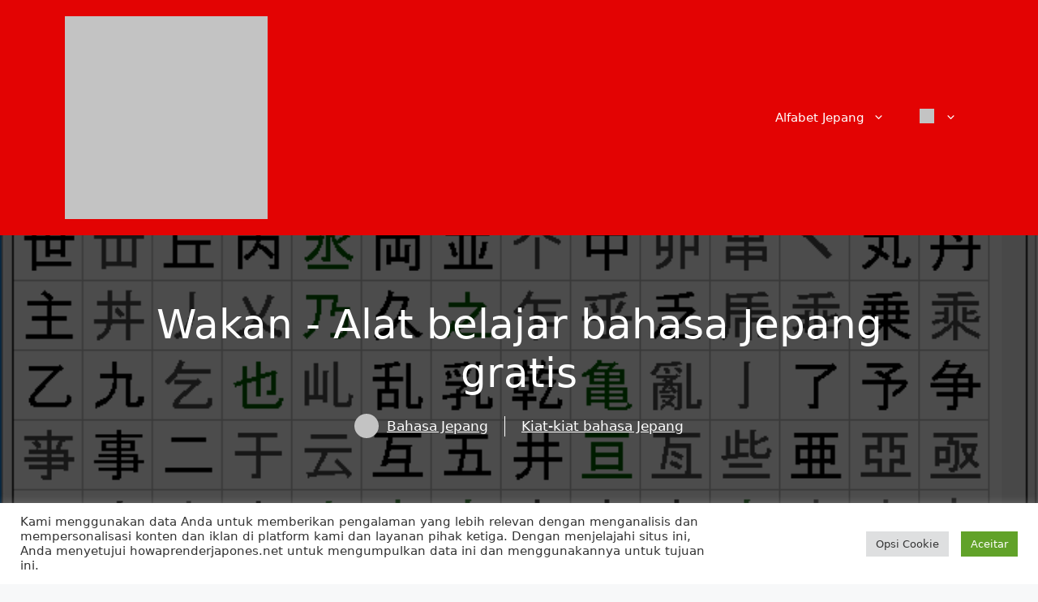

--- FILE ---
content_type: text/html; charset=UTF-8
request_url: https://comoaprenderjapones.net/id/wakan-alat-untuk-belajar-bahasa-jepang-gratis/
body_size: 25127
content:
<!DOCTYPE html><html lang="id-ID" prefix="og: https://ogp.me/ns#"><head><meta charset="UTF-8"><meta name="viewport" content="width=device-width, initial-scale=1"><title>Wakan - Alat belajar bahasa Jepang gratis</title><meta name="description" content="Perkenalkan Wakan, sebuah alat canggih untuk belajar bahasa Jepang secara gratis yang memiliki banyak fitur untuk membantu proses belajar nihongo Anda."/><meta name="robots" content="follow, index, max-snippet:-1, max-video-preview:-1, max-image-preview:large"/><link rel="canonical" href="https://comoaprenderjapones.net/id/wakan-alat-untuk-belajar-bahasa-jepang-gratis/" /><meta property="og:locale" content="id_ID" /><meta property="og:type" content="article" /><meta property="og:title" content="Wakan - Alat belajar bahasa Jepang gratis" /><meta property="og:description" content="Perkenalkan Wakan, sebuah alat canggih untuk belajar bahasa Jepang secara gratis yang memiliki banyak fitur untuk membantu proses belajar nihongo Anda." /><meta property="og:url" content="https://comoaprenderjapones.net/id/wakan-alat-untuk-belajar-bahasa-jepang-gratis/" /><meta property="og:site_name" content="Cara Belajar Bahasa Jepang" /><meta property="article:publisher" content="https://www.facebook.com/comoaprenderjapones" /><meta property="article:tag" content="menulis dalam bahasa Jepang" /><meta property="article:tag" content="Bahasa Jepang" /><meta property="article:section" content="Kiat-kiat bahasa Jepang" /><meta property="og:updated_time" content="2020-04-28T23:15:06-03:00" /><meta property="og:image" content="https://i0.wp.com/comoaprenderjapones.net/wp-content/uploads/2018/03/wakan-ferramenta-para-aprender-japones-gratis.png" /><meta property="og:image:secure_url" content="https://i0.wp.com/comoaprenderjapones.net/wp-content/uploads/2018/03/wakan-ferramenta-para-aprender-japones-gratis.png" /><meta property="og:image:width" content="685" /><meta property="og:image:height" content="536" /><meta property="og:image:alt" content="Wakan" /><meta property="og:image:type" content="image/png" /><meta property="article:published_time" content="2009-11-02T10:28:32-02:00" /><meta property="article:modified_time" content="2020-04-28T23:15:06-03:00" /><meta name="twitter:card" content="summary_large_image" /><meta name="twitter:title" content="Wakan - Alat belajar bahasa Jepang gratis" /><meta name="twitter:description" content="Perkenalkan Wakan, sebuah alat canggih untuk belajar bahasa Jepang secara gratis yang memiliki banyak fitur untuk membantu proses belajar nihongo Anda." /><meta name="twitter:site" content="@aprendernihon" /><meta name="twitter:creator" content="@aprendernihon" /><meta name="twitter:image" content="https://i0.wp.com/comoaprenderjapones.net/wp-content/uploads/2018/03/wakan-ferramenta-para-aprender-japones-gratis.png" /><meta name="twitter:label1" content="Ditulis oleh" /><meta name="twitter:data1" content="Língua Japonesa" /><meta name="twitter:label2" content="Waktunya membaca" /><meta name="twitter:data2" content="2 menit" /> <script type="application/ld+json" class="rank-math-schema-pro">{
    "@context": "https:\/\/schema.org",
    "@graph": [
        {
            "@type": [
                "Person",
                "Organization"
            ],
            "@id": "https:\/\/comoaprenderjapones.net\/id\/#person",
            "name": "Rafael Avelino",
            "sameAs": [
                "https:\/\/www.facebook.com\/comoaprenderjapones",
                "https:\/\/twitter.com\/aprendernihon"
            ],
            "logo": {
                "@type": "ImageObject",
                "@id": "https:\/\/comoaprenderjapones.net\/id\/#logo",
                "url": "https:\/\/comoaprenderjapones.net\/wp-content\/uploads\/2018\/03\/bandeira-do-japao.jpg",
                "contentUrl": "https:\/\/comoaprenderjapones.net\/wp-content\/uploads\/2018\/03\/bandeira-do-japao.jpg",
                "caption": "Como Aprender Japon\u00eas",
                "inLanguage": "id",
                "width": "222",
                "height": "148"
            },
            "image": {
                "@type": "ImageObject",
                "@id": "https:\/\/comoaprenderjapones.net\/id\/#logo",
                "url": "https:\/\/comoaprenderjapones.net\/wp-content\/uploads\/2018\/03\/bandeira-do-japao.jpg",
                "contentUrl": "https:\/\/comoaprenderjapones.net\/wp-content\/uploads\/2018\/03\/bandeira-do-japao.jpg",
                "caption": "Como Aprender Japon\u00eas",
                "inLanguage": "id",
                "width": "222",
                "height": "148"
            }
        },
        {
            "@type": "WebSite",
            "@id": "https:\/\/comoaprenderjapones.net\/id\/#website",
            "url": "https:\/\/comoaprenderjapones.net\/id",
            "name": "Cara Belajar Bahasa Jepang",
            "publisher": {
                "@id": "https:\/\/comoaprenderjapones.net\/id\/#person"
            },
            "inLanguage": "id"
        },
        {
            "@type": "ImageObject",
            "@id": "https:\/\/i0.wp.com\/comoaprenderjapones.net\/wp-content\/uploads\/2018\/03\/wakan-ferramenta-para-aprender-japones-gratis.png?fit=685%2C536&amp;ssl=1",
            "url": "https:\/\/i0.wp.com\/comoaprenderjapones.net\/wp-content\/uploads\/2018\/03\/wakan-ferramenta-para-aprender-japones-gratis.png?fit=685%2C536&amp;ssl=1",
            "width": "685",
            "height": "536",
            "inLanguage": "id"
        },
        {
            "@type": "BreadcrumbList",
            "@id": "https:\/\/comoaprenderjapones.net\/id\/wakan-alat-untuk-belajar-bahasa-jepang-gratis\/#breadcrumb",
            "itemListElement": [
                {
                    "@type": "ListItem",
                    "position": "1",
                    "item": {
                        "@id": "https:\/\/comoaprenderjapones.net",
                        "name": "Beranda"
                    }
                },
                {
                    "@type": "ListItem",
                    "position": "2",
                    "item": {
                        "@id": "https:\/\/comoaprenderjapones.net\/id\/tips-jepang\/",
                        "name": "Kiat-kiat bahasa Jepang"
                    }
                },
                {
                    "@type": "ListItem",
                    "position": "3",
                    "item": {
                        "@id": "https:\/\/comoaprenderjapones.net\/id\/wakan-alat-untuk-belajar-bahasa-jepang-gratis\/",
                        "name": "Wakan - Alat belajar bahasa Jepang gratis"
                    }
                }
            ]
        },
        {
            "@type": "WebPage",
            "@id": "https:\/\/comoaprenderjapones.net\/id\/wakan-alat-untuk-belajar-bahasa-jepang-gratis\/#webpage",
            "url": "https:\/\/comoaprenderjapones.net\/id\/wakan-alat-untuk-belajar-bahasa-jepang-gratis\/",
            "name": "Wakan - Alat belajar bahasa Jepang gratis",
            "datePublished": "2009-11-02T10:28:32-02:00",
            "dateModified": "2020-04-28T23:15:06-03:00",
            "isPartOf": {
                "@id": "https:\/\/comoaprenderjapones.net\/id\/#website"
            },
            "primaryImageOfPage": {
                "@id": "https:\/\/i0.wp.com\/comoaprenderjapones.net\/wp-content\/uploads\/2018\/03\/wakan-ferramenta-para-aprender-japones-gratis.png?fit=685%2C536&amp;ssl=1"
            },
            "inLanguage": "id",
            "breadcrumb": {
                "@id": "https:\/\/comoaprenderjapones.net\/id\/wakan-alat-untuk-belajar-bahasa-jepang-gratis\/#breadcrumb"
            }
        },
        {
            "@type": "Person",
            "@id": "https:\/\/comoaprenderjapones.net\/id\/author\/linguajaponesa\/",
            "name": "Bahasa Jepang",
            "description": "Artikel yang diterbitkan oleh Eduardo Monteiro di situs linguajaponesa.com.br tentang tips belajar bahasa Jepang.",
            "url": "https:\/\/comoaprenderjapones.net\/id\/author\/linguajaponesa\/",
            "image": {
                "@type": "ImageObject",
                "@id": "https:\/\/secure.gravatar.com\/avatar\/5bc485c02be51b59f239fb7606132742faf5cdaa63f6d394fa67d3ab96d072f2?s=96&amp;d=mm&amp;r=g",
                "url": "https:\/\/secure.gravatar.com\/avatar\/5bc485c02be51b59f239fb7606132742faf5cdaa63f6d394fa67d3ab96d072f2?s=96&amp;d=mm&amp;r=g",
                "caption": "L\u00edngua Japonesa",
                "inLanguage": "id"
            }
        },
        {
            "@type": "BlogPosting",
            "headline": "Wakan - Ferramenta para aprender japon\u00eas gr\u00e1tis",
            "keywords": "Wakan",
            "datePublished": "2009-11-02T10:28:32-02:00",
            "dateModified": "2020-04-28T23:15:06-03:00",
            "articleSection": "Dicas de Japon\u00eas",
            "author": {
                "@id": "https:\/\/comoaprenderjapones.net\/id\/author\/linguajaponesa\/",
                "name": "Bahasa Jepang"
            },
            "publisher": {
                "@id": "https:\/\/comoaprenderjapones.net\/id\/#person"
            },
            "description": "Wakan adalah seperangkat program terintegrasi yang bertujuan untuk memfasilitasi pembelajaran bahasa ideografis. Secara khusus, Wakan membantu pelajar bahasa Mandarin dan Jepang dengan kamus, editor teks, asisten penerjemahan, dan banyak fitur lainnya.",
            "name": "Wakan - Alat belajar bahasa Jepang gratis",
            "@id": "https:\/\/comoaprenderjapones.net\/id\/wakan-alat-untuk-belajar-bahasa-jepang-gratis\/#richSnippet",
            "isPartOf": {
                "@id": "https:\/\/comoaprenderjapones.net\/id\/wakan-alat-untuk-belajar-bahasa-jepang-gratis\/#webpage"
            },
            "image": {
                "@id": "https:\/\/i0.wp.com\/comoaprenderjapones.net\/wp-content\/uploads\/2018\/03\/wakan-ferramenta-para-aprender-japones-gratis.png?fit=685%2C536&amp;ssl=1"
            },
            "inLanguage": "id",
            "mainEntityOfPage": {
                "@id": "https:\/\/comoaprenderjapones.net\/id\/wakan-alat-untuk-belajar-bahasa-jepang-gratis\/#webpage"
            }
        }
    ]
}</script>  <script type="1abaa11c771b35f2b861921b-application/javascript" id='pys-version-script'>console.log('PixelYourSite Free version 11.1.5.2');</script> <link rel='dns-prefetch' href='//static.addtoany.com' /><link rel='dns-prefetch' href='//stats.wp.com' /><link rel='preconnect' href='//i0.wp.com' /><link rel='preconnect' href='//c0.wp.com' /><link rel="alternate" type="application/rss+xml" title="Como Aprender Japonês &raquo; Feed" href="https://comoaprenderjapones.net/id/feed/" /><link rel="alternate" title="oEmbed (JSON)" type="application/json+oembed" href="https://comoaprenderjapones.net/id/wp-json/oembed/1.0/embed?url=https%3A%2F%2Fcomoaprenderjapones.net%2Fid%2Fwakan-alat-untuk-belajar-bahasa-jepang-gratis%2F" /><link rel="alternate" title="oEmbed (XML)" type="text/xml+oembed" href="https://comoaprenderjapones.net/id/wp-json/oembed/1.0/embed?url=https%3A%2F%2Fcomoaprenderjapones.net%2Fid%2Fwakan-alat-untuk-belajar-bahasa-jepang-gratis%2F&#038;format=xml" /><link rel="alternate" type="application/rss+xml" title="Feed Como Aprender Japonês &raquo; Cerita" href="https://comoaprenderjapones.net/id/cerita-web-2/feed/"><link data-optimized="2" rel="stylesheet" href="https://comoaprenderjapones.net/wp-content/litespeed/css/22c610223d32d37ee9cda1cc26d03b8d.css?ver=b12b2" /> <script data-optimized="1" id="jetpack_related-posts-js-extra" type="1abaa11c771b35f2b861921b-text/javascript">var related_posts_js_options={"post_heading":"h4"}</script> <script data-optimized="1" src="https://comoaprenderjapones.net/wp-content/litespeed/js/fe2d47ce701c4818e3a65272fe5ce0d5.js?ver=ce0d5" id="jetpack_related-posts-js" type="1abaa11c771b35f2b861921b-text/javascript"></script> <script data-optimized="1" id="jquery-core-js-extra" type="1abaa11c771b35f2b861921b-text/javascript">var pysFacebookRest={"restApiUrl":"https://comoaprenderjapones.net/id/wp-json/pys-facebook/v1/event","debug":""}</script> <script src="https://c0.wp.com/c/6.9/wp-includes/js/jquery/jquery.min.js" id="jquery-core-js" type="1abaa11c771b35f2b861921b-text/javascript"></script> <script data-optimized="1" src="https://comoaprenderjapones.net/wp-content/litespeed/js/b36115bf31f6aa6c6e6a37468dd9555a.js?ver=9555a" id="jquery-migrate-js" type="1abaa11c771b35f2b861921b-text/javascript"></script> <script data-optimized="1" id="jquery-js-after" type="1abaa11c771b35f2b861921b-text/javascript">jQuery(document).ready(function(){jQuery(".70e2abfdd93e3087e927d9c3a45bcce4").click(function(){jQuery.post("https://comoaprenderjapones.net/wp-admin/admin-ajax.php",{"action":"quick_adsense_onpost_ad_click","quick_adsense_onpost_ad_index":jQuery(this).attr("data-index"),"quick_adsense_nonce":"4f3760fa2f",},function(response){})})})</script> <script data-optimized="1" id="addtoany-core-js-before" type="1abaa11c771b35f2b861921b-text/javascript">window.a2a_config=window.a2a_config||{};a2a_config.callbacks=[];a2a_config.overlays=[];a2a_config.templates={};a2a_localize={Share:"Share",Save:"Save",Subscribe:"Subscribe",Email:"Email",Bookmark:"Bookmark",ShowAll:"Show all",ShowLess:"Show less",FindServices:"Find service(s)",FindAnyServiceToAddTo:"Instantly find any service to add to",PoweredBy:"Powered by",ShareViaEmail:"Share via email",SubscribeViaEmail:"Subscribe via email",BookmarkInYourBrowser:"Bookmark in your browser",BookmarkInstructions:"Press Ctrl+D or \u2318+D to bookmark this page",AddToYourFavorites:"Add to your favorites",SendFromWebOrProgram:"Send from any email address or email program",EmailProgram:"Email program",More:"More&#8230;",ThanksForSharing:"Thanks for sharing!",ThanksForFollowing:"Thanks for following!"}</script> <script data-optimized="1" defer src="https://comoaprenderjapones.net/wp-content/litespeed/js/443bab7be7b27fd51645b533f712b61e.js?ver=2b61e" id="addtoany-core-js" type="1abaa11c771b35f2b861921b-text/javascript"></script> <script data-optimized="1" defer src="https://comoaprenderjapones.net/wp-content/litespeed/js/5ed72737f067414fca8c832eeb74667e.js?ver=dbb61" id="addtoany-jquery-js" type="1abaa11c771b35f2b861921b-text/javascript"></script> <script data-optimized="1" id="cookie-law-info-js-extra" type="1abaa11c771b35f2b861921b-text/javascript">var Cli_Data={"nn_cookie_ids":[],"cookielist":[],"non_necessary_cookies":[],"ccpaEnabled":"","ccpaRegionBased":"","ccpaBarEnabled":"","strictlyEnabled":["necessary","obligatoire"],"ccpaType":"gdpr","js_blocking":"1","custom_integration":"","triggerDomRefresh":"","secure_cookies":""};var cli_cookiebar_settings={"animate_speed_hide":"500","animate_speed_show":"500","background":"#FFF","border":"#b1a6a6c2","border_on":"","button_1_button_colour":"#61a229","button_1_button_hover":"#4e8221","button_1_link_colour":"#fff","button_1_as_button":"1","button_1_new_win":"","button_2_button_colour":"#333","button_2_button_hover":"#292929","button_2_link_colour":"#444","button_2_as_button":"","button_2_hidebar":"","button_3_button_colour":"#dedfe0","button_3_button_hover":"#b2b2b3","button_3_link_colour":"#333333","button_3_as_button":"1","button_3_new_win":"","button_4_button_colour":"#dedfe0","button_4_button_hover":"#b2b2b3","button_4_link_colour":"#333333","button_4_as_button":"1","button_7_button_colour":"#61a229","button_7_button_hover":"#4e8221","button_7_link_colour":"#fff","button_7_as_button":"1","button_7_new_win":"","font_family":"inherit","header_fix":"","notify_animate_hide":"1","notify_animate_show":"","notify_div_id":"#cookie-law-info-bar","notify_position_horizontal":"right","notify_position_vertical":"bottom","scroll_close":"","scroll_close_reload":"","accept_close_reload":"","reject_close_reload":"","showagain_tab":"","showagain_background":"#fff","showagain_border":"#000","showagain_div_id":"#cookie-law-info-again","showagain_x_position":"100px","text":"#333333","show_once_yn":"1","show_once":"10000","logging_on":"","as_popup":"","popup_overlay":"1","bar_heading_text":"","cookie_bar_as":"banner","popup_showagain_position":"bottom-right","widget_position":"left"};var log_object={"ajax_url":"https://comoaprenderjapones.net/wp-admin/admin-ajax.php"}</script> <script data-optimized="1" src="https://comoaprenderjapones.net/wp-content/litespeed/js/41cdef67e17df1032f2309edb9f6d8a2.js?ver=d5e94" id="cookie-law-info-js" type="1abaa11c771b35f2b861921b-text/javascript"></script> <script data-optimized="1" src="https://comoaprenderjapones.net/wp-content/litespeed/js/db32d6af7e83e9b80e01c755c8197b06.js?ver=c9d36" id="trp-language-switcher-js-v2-js" type="1abaa11c771b35f2b861921b-text/javascript"></script> <script data-optimized="1" src="https://comoaprenderjapones.net/wp-content/litespeed/js/35e339fcd2ca34d48b66ff417e62204c.js?ver=089c0" id="jquery-bind-first-js" type="1abaa11c771b35f2b861921b-text/javascript"></script> <script data-optimized="1" src="https://comoaprenderjapones.net/wp-content/litespeed/js/89cd37a58b8f42fd21458d3b36c4a392.js?ver=6f52b" id="js-cookie-pys-js" type="1abaa11c771b35f2b861921b-text/javascript"></script> <script data-optimized="1" src="https://comoaprenderjapones.net/wp-content/litespeed/js/5081ea6f7b119966710986c6761c7d7a.js?ver=50b61" id="js-tld-js" type="1abaa11c771b35f2b861921b-text/javascript"></script> <script id="pys-js-extra" type="1abaa11c771b35f2b861921b-text/javascript">var pysOptions = {"staticEvents":{"facebook":{"init_event":[{"delay":0,"type":"static","ajaxFire":true,"name":"PageView","pixelIds":["465569901491681"],"eventID":"dabbc14c-f15b-4f52-834f-21c0ddc4996d","params":{"post_category":"Dicas de Japon\u00eas","page_title":"Wakan - Ferramenta para aprender japon\u00eas gr\u00e1tis","post_type":"post","post_id":1503,"plugin":"PixelYourSite","user_role":"guest","event_url":"comoaprenderjapones.net/id/wakan-ferramenta-para-aprender-japones-gratis/"},"e_id":"init_event","ids":[],"hasTimeWindow":false,"timeWindow":0,"woo_order":"","edd_order":""}]}},"dynamicEvents":{"automatic_event_form":{"facebook":{"delay":0,"type":"dyn","name":"Form","pixelIds":["465569901491681"],"eventID":"2837364a-8342-4ee0-983e-6812f8a25ca2","params":{"page_title":"Wakan - Ferramenta para aprender japon\u00eas gr\u00e1tis","post_type":"post","post_id":1503,"plugin":"PixelYourSite","user_role":"guest","event_url":"comoaprenderjapones.net/id/wakan-ferramenta-para-aprender-japones-gratis/"},"e_id":"automatic_event_form","ids":[],"hasTimeWindow":false,"timeWindow":0,"woo_order":"","edd_order":""}},"automatic_event_download":{"facebook":{"delay":0,"type":"dyn","name":"Download","extensions":["","doc","exe","js","pdf","ppt","tgz","zip","xls"],"pixelIds":["465569901491681"],"eventID":"eedca973-272c-48e8-a721-9e9186efc7a5","params":{"page_title":"Wakan - Ferramenta para aprender japon\u00eas gr\u00e1tis","post_type":"post","post_id":1503,"plugin":"PixelYourSite","user_role":"guest","event_url":"comoaprenderjapones.net/id/wakan-ferramenta-para-aprender-japones-gratis/"},"e_id":"automatic_event_download","ids":[],"hasTimeWindow":false,"timeWindow":0,"woo_order":"","edd_order":""}},"automatic_event_comment":{"facebook":{"delay":0,"type":"dyn","name":"Comment","pixelIds":["465569901491681"],"eventID":"3f89fdd4-1cfb-42b8-9708-655650147a38","params":{"page_title":"Wakan - Ferramenta para aprender japon\u00eas gr\u00e1tis","post_type":"post","post_id":1503,"plugin":"PixelYourSite","user_role":"guest","event_url":"comoaprenderjapones.net/id/wakan-ferramenta-para-aprender-japones-gratis/"},"e_id":"automatic_event_comment","ids":[],"hasTimeWindow":false,"timeWindow":0,"woo_order":"","edd_order":""}}},"triggerEvents":[],"triggerEventTypes":[],"facebook":{"pixelIds":["465569901491681"],"advancedMatching":[],"advancedMatchingEnabled":true,"removeMetadata":false,"wooVariableAsSimple":false,"serverApiEnabled":true,"wooCRSendFromServer":false,"send_external_id":null,"enabled_medical":false,"do_not_track_medical_param":["event_url","post_title","page_title","landing_page","content_name","categories","category_name","tags"],"meta_ldu":false},"debug":"","siteUrl":"https://comoaprenderjapones.net","ajaxUrl":"https://comoaprenderjapones.net/wp-admin/admin-ajax.php","ajax_event":"75c38940c6","enable_remove_download_url_param":"1","cookie_duration":"7","last_visit_duration":"60","enable_success_send_form":"","ajaxForServerEvent":"1","ajaxForServerStaticEvent":"1","useSendBeacon":"1","send_external_id":"1","external_id_expire":"180","track_cookie_for_subdomains":"1","google_consent_mode":"1","gdpr":{"ajax_enabled":true,"all_disabled_by_api":true,"facebook_disabled_by_api":false,"analytics_disabled_by_api":false,"google_ads_disabled_by_api":false,"pinterest_disabled_by_api":false,"bing_disabled_by_api":false,"reddit_disabled_by_api":false,"externalID_disabled_by_api":false,"facebook_prior_consent_enabled":true,"analytics_prior_consent_enabled":true,"google_ads_prior_consent_enabled":null,"pinterest_prior_consent_enabled":true,"bing_prior_consent_enabled":true,"cookiebot_integration_enabled":false,"cookiebot_facebook_consent_category":"marketing","cookiebot_analytics_consent_category":"statistics","cookiebot_tiktok_consent_category":"marketing","cookiebot_google_ads_consent_category":"marketing","cookiebot_pinterest_consent_category":"marketing","cookiebot_bing_consent_category":"marketing","consent_magic_integration_enabled":false,"real_cookie_banner_integration_enabled":false,"cookie_notice_integration_enabled":false,"cookie_law_info_integration_enabled":true,"analytics_storage":{"enabled":true,"value":"granted","filter":false},"ad_storage":{"enabled":true,"value":"granted","filter":false},"ad_user_data":{"enabled":true,"value":"granted","filter":false},"ad_personalization":{"enabled":true,"value":"granted","filter":false}},"cookie":{"disabled_all_cookie":false,"disabled_start_session_cookie":false,"disabled_advanced_form_data_cookie":false,"disabled_landing_page_cookie":false,"disabled_first_visit_cookie":false,"disabled_trafficsource_cookie":false,"disabled_utmTerms_cookie":false,"disabled_utmId_cookie":false},"tracking_analytics":{"TrafficSource":"direct","TrafficLanding":"undefined","TrafficUtms":[],"TrafficUtmsId":[]},"GATags":{"ga_datalayer_type":"default","ga_datalayer_name":"dataLayerPYS"},"woo":{"enabled":false},"edd":{"enabled":false},"cache_bypass":"1768773371"};
//# sourceURL=pys-js-extra</script> <script data-optimized="1" src="https://comoaprenderjapones.net/wp-content/litespeed/js/84c055c9003ec133a2f793ce728ac5c8.js?ver=132fb" id="pys-js" type="1abaa11c771b35f2b861921b-text/javascript"></script> <link rel="https://api.w.org/" href="https://comoaprenderjapones.net/id/wp-json/" /><link rel="alternate" title="JSON" type="application/json" href="https://comoaprenderjapones.net/id/wp-json/wp/v2/posts/1503" /><link rel="EditURI" type="application/rsd+xml" title="RSD" href="https://comoaprenderjapones.net/xmlrpc.php?rsd" /><meta name="generator" content="WordPress 6.9" /><link rel='shortlink' href='https://comoaprenderjapones.net/id/?p=1503' /> <script type="1abaa11c771b35f2b861921b-text/javascript">(function(w,d,s,l,i){w[l]=w[l]||[];w[l].push({'gtm.start':
new Date().getTime(),event:'gtm.js'});var f=d.getElementsByTagName(s)[0],
j=d.createElement(s),dl=l!='dataLayer'?'&l='+l:'';j.async=true;j.src=
'https://www.googletagmanager.com/gtm.js?id='+i+dl;f.parentNode.insertBefore(j,f);
})(window,document,'script','dataLayer','GTM-WFZ38ZX');</script> <meta name="lomadee-verification" content="22240967" /><noscript><iframe data-lazyloaded="1" src="about:blank" data-src="https://www.googletagmanager.com/ns.html?id=GTM-WFZ38ZX"
height="0" width="0" style="display:none;visibility:hidden"></iframe><noscript><iframe src="https://www.googletagmanager.com/ns.html?id=GTM-WFZ38ZX"
height="0" width="0" style="display:none;visibility:hidden"></iframe></noscript></noscript><link rel="alternate" hreflang="pt-BR" href="https://comoaprenderjapones.net/wakan-ferramenta-para-aprender-japones-gratis/"/><link rel="alternate" hreflang="en-US" href="https://comoaprenderjapones.net/en/wakan-tool-to-learn-japanese-free/"/><link rel="alternate" hreflang="es-ES" href="https://comoaprenderjapones.net/es/wakan-herramienta-para-aprender-japones-gratis/"/><link rel="alternate" hreflang="de-DE" href="https://comoaprenderjapones.net/de/wakan-tool-zum-japanisch-frei-lernen/"/><link rel="alternate" hreflang="fr-FR" href="https://comoaprenderjapones.net/fr/outil-wakan-pour-apprendre-le-japonais-gratuit/"/><link rel="alternate" hreflang="it-IT" href="https://comoaprenderjapones.net/it/wakan-tool-to-learn-giapponese-libero/"/><link rel="alternate" hreflang="th" href="https://comoaprenderjapones.net/th/wakan-tool-to-learn-japanese-free/"/><link rel="alternate" hreflang="ko-KR" href="https://comoaprenderjapones.net/ko/wakan-tool-to-learn-japanese-free/"/><link rel="alternate" hreflang="tr-TR" href="https://comoaprenderjapones.net/tr/wakan-tool-to-learn-japanese-for-free/"/><link rel="alternate" hreflang="id-ID" href="https://comoaprenderjapones.net/id/wakan-alat-untuk-belajar-bahasa-jepang-gratis/"/><link rel="alternate" hreflang="uk" href="https://comoaprenderjapones.net/uk/wakan-ferramenta-para-aprender-japones-gratis/"/><link rel="alternate" hreflang="bg-BG" href="https://comoaprenderjapones.net/bg/wakan-tool-to-learning-japanese-for-free/"/><link rel="alternate" hreflang="fi" href="https://comoaprenderjapones.net/fi/wakan-tool-to-learn-japanese-for-free/"/><link rel="alternate" hreflang="hu-HU" href="https://comoaprenderjapones.net/hu/wakan-eszkoz-japanul-tanulni-ingyen/"/><link rel="alternate" hreflang="pl-PL" href="https://comoaprenderjapones.net/pl/wakan-narzedzie-do-nauki-japonskiego-za-darmo/"/><link rel="alternate" hreflang="sv-SE" href="https://comoaprenderjapones.net/sv/wakan-verktyg-for-att-lara-sig-japanska-gratis/"/><link rel="alternate" hreflang="cs-CZ" href="https://comoaprenderjapones.net/cs/wakan-nastroj-pro-vyuku-japonstiny-zdarma/"/><link rel="alternate" hreflang="nl-NL" href="https://comoaprenderjapones.net/nl/wakan-gereedschap-om-gratis-japans-te-leren/"/><link rel="alternate" hreflang="el" href="https://comoaprenderjapones.net/el/wakan-tool-to-learn-japanese-for-free/"/><link rel="alternate" hreflang="sk-SK" href="https://comoaprenderjapones.net/sk/wakan-nastroj-na-ucenie-japonciny-bezplatne/"/><link rel="alternate" hreflang="sl-SI" href="https://comoaprenderjapones.net/sl/wakan-ferramenta-para-aprender-japones-gratis/"/><link rel="alternate" hreflang="nb-NO" href="https://comoaprenderjapones.net/nb/wakan-ferramenta-para-aprender-japones-gratis/"/><link rel="alternate" hreflang="zh-TW" href="https://comoaprenderjapones.net/zh/wakan-ferramenta-para-aprender-japones-gratis/"/><link rel="alternate" hreflang="ar" href="https://comoaprenderjapones.net/ar/wakan-ferramenta-para-aprender-japones-gratis/"/><link rel="alternate" hreflang="zh-CN" href="https://comoaprenderjapones.net/zh_cn/wakan-ferramenta-para-aprender-japones-gratis/"/><link rel="alternate" hreflang="hi-IN" href="https://comoaprenderjapones.net/hi/wakan-ferramenta-para-aprender-japones-gratis/"/><link rel="alternate" hreflang="ru-RU" href="https://comoaprenderjapones.net/ru/%d0%b8%d0%bd%d1%81%d1%82%d1%80%d1%83%d0%bc%d0%b5%d0%bd%d1%82-wakan-%d0%b4%d0%bb%d1%8f-%d0%b1%d0%b5%d1%81%d0%bf%d0%bb%d0%b0%d1%82%d0%bd%d0%be%d0%b3%d0%be-%d0%b8%d0%b7%d1%83%d1%87%d0%b5%d0%bd%d0%b8/"/><link rel="alternate" hreflang="vi" href="https://comoaprenderjapones.net/vi/wakan-ferramenta-para-aprender-japones-gratis/"/><link rel="alternate" hreflang="pt" href="https://comoaprenderjapones.net/wakan-ferramenta-para-aprender-japones-gratis/"/><link rel="alternate" hreflang="en" href="https://comoaprenderjapones.net/en/wakan-tool-to-learn-japanese-free/"/><link rel="alternate" hreflang="es" href="https://comoaprenderjapones.net/es/wakan-herramienta-para-aprender-japones-gratis/"/><link rel="alternate" hreflang="de" href="https://comoaprenderjapones.net/de/wakan-tool-zum-japanisch-frei-lernen/"/><link rel="alternate" hreflang="fr" href="https://comoaprenderjapones.net/fr/outil-wakan-pour-apprendre-le-japonais-gratuit/"/><link rel="alternate" hreflang="it" href="https://comoaprenderjapones.net/it/wakan-tool-to-learn-giapponese-libero/"/><link rel="alternate" hreflang="ko" href="https://comoaprenderjapones.net/ko/wakan-tool-to-learn-japanese-free/"/><link rel="alternate" hreflang="tr" href="https://comoaprenderjapones.net/tr/wakan-tool-to-learn-japanese-for-free/"/><link rel="alternate" hreflang="id" href="https://comoaprenderjapones.net/id/wakan-alat-untuk-belajar-bahasa-jepang-gratis/"/><link rel="alternate" hreflang="bg" href="https://comoaprenderjapones.net/bg/wakan-tool-to-learning-japanese-for-free/"/><link rel="alternate" hreflang="hu" href="https://comoaprenderjapones.net/hu/wakan-eszkoz-japanul-tanulni-ingyen/"/><link rel="alternate" hreflang="pl" href="https://comoaprenderjapones.net/pl/wakan-narzedzie-do-nauki-japonskiego-za-darmo/"/><link rel="alternate" hreflang="sv" href="https://comoaprenderjapones.net/sv/wakan-verktyg-for-att-lara-sig-japanska-gratis/"/><link rel="alternate" hreflang="cs" href="https://comoaprenderjapones.net/cs/wakan-nastroj-pro-vyuku-japonstiny-zdarma/"/><link rel="alternate" hreflang="nl" href="https://comoaprenderjapones.net/nl/wakan-gereedschap-om-gratis-japans-te-leren/"/><link rel="alternate" hreflang="sk" href="https://comoaprenderjapones.net/sk/wakan-nastroj-na-ucenie-japonciny-bezplatne/"/><link rel="alternate" hreflang="sl" href="https://comoaprenderjapones.net/sl/wakan-ferramenta-para-aprender-japones-gratis/"/><link rel="alternate" hreflang="nb" href="https://comoaprenderjapones.net/nb/wakan-ferramenta-para-aprender-japones-gratis/"/><link rel="alternate" hreflang="zh" href="https://comoaprenderjapones.net/zh/wakan-ferramenta-para-aprender-japones-gratis/"/><link rel="alternate" hreflang="hi" href="https://comoaprenderjapones.net/hi/wakan-ferramenta-para-aprender-japones-gratis/"/><link rel="alternate" hreflang="ru" href="https://comoaprenderjapones.net/ru/%d0%b8%d0%bd%d1%81%d1%82%d1%80%d1%83%d0%bc%d0%b5%d0%bd%d1%82-wakan-%d0%b4%d0%bb%d1%8f-%d0%b1%d0%b5%d1%81%d0%bf%d0%bb%d0%b0%d1%82%d0%bd%d0%be%d0%b3%d0%be-%d0%b8%d0%b7%d1%83%d1%87%d0%b5%d0%bd%d0%b8/"/><link rel="alternate" hreflang="x-default" href="https://comoaprenderjapones.net/wakan-ferramenta-para-aprender-japones-gratis/"/> <script data-optimized="1" async custom-element="amp-auto-ads" src="https://comoaprenderjapones.net/wp-content/litespeed/js/3999b40dce56d139bb937c17aa8d50ea.js?ver=d50ea" type="1abaa11c771b35f2b861921b-text/javascript"></script><link rel="amphtml" href="https://comoaprenderjapones.net/id/wakan-ferramenta-para-aprender-japones-gratis/amp/"><link rel="icon" href="https://i0.wp.com/comoaprenderjapones.net/wp-content/uploads/2022/01/cropped-como-aprender-japones-512-px.png?fit=32%2C32&#038;ssl=1" sizes="32x32" /><link rel="icon" href="https://i0.wp.com/comoaprenderjapones.net/wp-content/uploads/2022/01/cropped-como-aprender-japones-512-px.png?fit=192%2C192&#038;ssl=1" sizes="192x192" /><link rel="apple-touch-icon" href="https://i0.wp.com/comoaprenderjapones.net/wp-content/uploads/2022/01/cropped-como-aprender-japones-512-px.png?fit=180%2C180&#038;ssl=1" /><meta name="msapplication-TileImage" content="https://i0.wp.com/comoaprenderjapones.net/wp-content/uploads/2022/01/cropped-como-aprender-japones-512-px.png?fit=270%2C270&#038;ssl=1" /></head><body class="wp-singular post-template-default single single-post postid-1503 single-format-standard wp-custom-logo wp-embed-responsive wp-theme-generatepress post-image-aligned-center sticky-menu-fade translatepress-id_ID no-sidebar nav-float-right separate-containers header-aligned-left dropdown-hover" itemtype="https://schema.org/Blog" itemscope>
<amp-auto-ads type="adsense"
data-ad-client="ca-pub-0652292147574552">
</amp-auto-ads><a class="screen-reader-text skip-link" href="#content" title="Loncat ke konten" data-no-translation="" data-trp-gettext="" data-no-translation-title="">Loncat ke konten</a><header class="site-header has-inline-mobile-toggle" id="masthead" aria-label="Situs"  itemtype="https://schema.org/WPHeader" itemscope data-no-translation-aria-label=""><div class="inside-header grid-container"><div class="site-logo">
<a href="https://comoaprenderjapones.net/id/" rel="home">
<img data-lazyloaded="1" src="[data-uri]" class="header-image is-logo-image" alt="Cara Belajar Bahasa Jepang" data-src="https://i0.wp.com/comoaprenderjapones.net/wp-content/uploads/2022/01/cropped-como-aprender-japones-350.png?fit=350%2C70&#038;ssl=1" width="350" height="70" /><noscript><img  class="header-image is-logo-image" alt="Cara Belajar Bahasa Jepang" src="https://i0.wp.com/comoaprenderjapones.net/wp-content/uploads/2022/01/cropped-como-aprender-japones-350.png?fit=350%2C70&#038;ssl=1" width="350" height="70" /></noscript>
</a></div><nav class="main-navigation mobile-menu-control-wrapper" id="mobile-menu-control-wrapper" aria-label="Beralih Seluler" data-no-translation-aria-label="">
<button data-nav="site-navigation" class="menu-toggle" aria-controls="primary-menu" aria-expanded="false">
<span class="gp-icon icon-menu-bars"><svg viewbox="0 0 512 512" aria-hidden="true" xmlns="http://www.w3.org/2000/svg" width="1em" height="1em"><path d="M0 96c0-13.255 10.745-24 24-24h464c13.255 0 24 10.745 24 24s-10.745 24-24 24H24c-13.255 0-24-10.745-24-24zm0 160c0-13.255 10.745-24 24-24h464c13.255 0 24 10.745 24 24s-10.745 24-24 24H24c-13.255 0-24-10.745-24-24zm0 160c0-13.255 10.745-24 24-24h464c13.255 0 24 10.745 24 24s-10.745 24-24 24H24c-13.255 0-24-10.745-24-24z" /></svg><svg viewbox="0 0 512 512" aria-hidden="true" xmlns="http://www.w3.org/2000/svg" width="1em" height="1em"><path d="M71.029 71.029c9.373-9.372 24.569-9.372 33.942 0L256 222.059l151.029-151.03c9.373-9.372 24.569-9.372 33.942 0 9.372 9.373 9.372 24.569 0 33.942L289.941 256l151.03 151.029c9.372 9.373 9.372 24.569 0 33.942-9.373 9.372-24.569 9.372-33.942 0L256 289.941l-151.029 151.03c-9.373 9.372-24.569 9.372-33.942 0-9.372-9.373-9.372-24.569 0-33.942L222.059 256 71.029 104.971c-9.372-9.373-9.372-24.569 0-33.942z" /></svg></span><span class="screen-reader-text" data-no-translation="" data-trp-gettext="">Menu</span>		</button></nav><nav class="main-navigation sub-menu-right" id="site-navigation" aria-label="Primer"  itemtype="https://schema.org/SiteNavigationElement" itemscope data-no-translation-aria-label=""><div class="inside-navigation grid-container">
<button class="menu-toggle" aria-controls="primary-menu" aria-expanded="false">
<span class="gp-icon icon-menu-bars"><svg viewbox="0 0 512 512" aria-hidden="true" xmlns="http://www.w3.org/2000/svg" width="1em" height="1em"><path d="M0 96c0-13.255 10.745-24 24-24h464c13.255 0 24 10.745 24 24s-10.745 24-24 24H24c-13.255 0-24-10.745-24-24zm0 160c0-13.255 10.745-24 24-24h464c13.255 0 24 10.745 24 24s-10.745 24-24 24H24c-13.255 0-24-10.745-24-24zm0 160c0-13.255 10.745-24 24-24h464c13.255 0 24 10.745 24 24s-10.745 24-24 24H24c-13.255 0-24-10.745-24-24z" /></svg><svg viewbox="0 0 512 512" aria-hidden="true" xmlns="http://www.w3.org/2000/svg" width="1em" height="1em"><path d="M71.029 71.029c9.373-9.372 24.569-9.372 33.942 0L256 222.059l151.029-151.03c9.373-9.372 24.569-9.372 33.942 0 9.372 9.373 9.372 24.569 0 33.942L289.941 256l151.03 151.029c9.372 9.373 9.372 24.569 0 33.942-9.373 9.372-24.569 9.372-33.942 0L256 289.941l-151.029 151.03c-9.373 9.372-24.569 9.372-33.942 0-9.372-9.373-9.372-24.569 0-33.942L222.059 256 71.029 104.971c-9.372-9.373-9.372-24.569 0-33.942z" /></svg></span><span class="screen-reader-text" data-no-translation="" data-trp-gettext="">Menu</span>				</button><div id="primary-menu" class="main-nav"><ul id="menu-menu-curso-de-jap" class="menu sf-menu"><li id="menu-item-4268" class="menu-item menu-item-type-taxonomy menu-item-object-category menu-item-has-children menu-item-4268"><a href="https://comoaprenderjapones.net/id/alfabet-jepang/">Alfabet Jepang<span role="presentation" class="dropdown-menu-toggle"><span class="gp-icon icon-arrow"><svg viewbox="0 0 330 512" aria-hidden="true" xmlns="http://www.w3.org/2000/svg" width="1em" height="1em"><path d="M305.913 197.085c0 2.266-1.133 4.815-2.833 6.514L171.087 335.593c-1.7 1.7-4.249 2.832-6.515 2.832s-4.815-1.133-6.515-2.832L26.064 203.599c-1.7-1.7-2.832-4.248-2.832-6.514s1.132-4.816 2.832-6.515l14.162-14.163c1.7-1.699 3.966-2.832 6.515-2.832 2.266 0 4.815 1.133 6.515 2.832l111.316 111.317 111.316-111.317c1.7-1.699 4.249-2.832 6.515-2.832s4.815 1.133 6.515 2.832l14.162 14.163c1.7 1.7 2.833 4.249 2.833 6.515z" /></svg></span></span></a><ul class="sub-menu"><li id="menu-item-4269" class="menu-item menu-item-type-taxonomy menu-item-object-category menu-item-4269"><a href="https://comoaprenderjapones.net/id/vocabulario-japones/">Kosakata bahasa Jepang</a></li><li id="menu-item-4270" class="menu-item menu-item-type-taxonomy menu-item-object-category menu-item-4270"><a href="https://comoaprenderjapones.net/id/partikel-dalam-bahasa-jepang/">Partikel dalam bahasa Jepang</a></li></ul></li><li id="menu-item-3835" class="trp-language-switcher-container trp-menu-ls-item trp-menu-ls-desktop current-language-menu-item menu-item menu-item-type-post_type menu-item-object-language_switcher menu-item-has-children menu-item-3835"><a href="https://comoaprenderjapones.net/id/wakan-alat-untuk-belajar-bahasa-jepang-gratis/"><span class="trp-menu-ls-label" data-no-translation title=""><img data-lazyloaded="1" src="[data-uri]" data-src="https://comoaprenderjapones.net/wp-content/plugins/translatepress-multilingual/assets/flags/4x3/id_ID.svg" class="trp-flag-image" alt="" role="presentation" loading="lazy" decoding="async" width="18" height="14" /><noscript><img src="https://comoaprenderjapones.net/wp-content/plugins/translatepress-multilingual/assets/flags/4x3/id_ID.svg" class="trp-flag-image" alt="" role="presentation" loading="lazy" decoding="async" width="18" height="14" /></noscript></span><span role="presentation" class="dropdown-menu-toggle"><span class="gp-icon icon-arrow"><svg viewbox="0 0 330 512" aria-hidden="true" xmlns="http://www.w3.org/2000/svg" width="1em" height="1em"><path d="M305.913 197.085c0 2.266-1.133 4.815-2.833 6.514L171.087 335.593c-1.7 1.7-4.249 2.832-6.515 2.832s-4.815-1.133-6.515-2.832L26.064 203.599c-1.7-1.7-2.832-4.248-2.832-6.514s1.132-4.816 2.832-6.515l14.162-14.163c1.7-1.699 3.966-2.832 6.515-2.832 2.266 0 4.815 1.133 6.515 2.832l111.316 111.317 111.316-111.317c1.7-1.699 4.249-2.832 6.515-2.832s4.815 1.133 6.515 2.832l14.162 14.163c1.7 1.7 2.833 4.249 2.833 6.515z" /></svg></span></span></a><ul class="sub-menu"><li id="menu-item-3828" class="trp-language-switcher-container trp-menu-ls-item trp-menu-ls-desktop menu-item menu-item-type-post_type menu-item-object-language_switcher menu-item-3828"><a href="https://comoaprenderjapones.net/en/wakan-tool-to-learn-japanese-free/" title="Bahasa Inggris"><span class="trp-menu-ls-label" data-no-translation title=""><img data-lazyloaded="1" src="[data-uri]" data-src="https://comoaprenderjapones.net/wp-content/plugins/translatepress-multilingual/assets/flags/4x3/en_US.svg" class="trp-flag-image" alt="Change language to English" loading="lazy" decoding="async" width="18" height="14" /><noscript><img src="https://comoaprenderjapones.net/wp-content/plugins/translatepress-multilingual/assets/flags/4x3/en_US.svg" class="trp-flag-image" alt="Change language to English" loading="lazy" decoding="async" width="18" height="14" /></noscript></span></a></li><li id="menu-item-3830" class="trp-language-switcher-container trp-menu-ls-item trp-menu-ls-desktop menu-item menu-item-type-post_type menu-item-object-language_switcher menu-item-3830"><a href="https://comoaprenderjapones.net/es/wakan-herramienta-para-aprender-japones-gratis/" title="Bahasa Spanyol"><span class="trp-menu-ls-label" data-no-translation title=""><img data-lazyloaded="1" src="[data-uri]" data-src="https://comoaprenderjapones.net/wp-content/plugins/translatepress-multilingual/assets/flags/4x3/es_ES.svg" class="trp-flag-image" alt="Change language to Español" loading="lazy" decoding="async" width="18" height="14" /><noscript><img src="https://comoaprenderjapones.net/wp-content/plugins/translatepress-multilingual/assets/flags/4x3/es_ES.svg" class="trp-flag-image" alt="Change language to Español" loading="lazy" decoding="async" width="18" height="14" /></noscript></span></a></li><li id="menu-item-3827" class="trp-language-switcher-container trp-menu-ls-item trp-menu-ls-desktop menu-item menu-item-type-post_type menu-item-object-language_switcher menu-item-3827"><a href="https://comoaprenderjapones.net/fr/outil-wakan-pour-apprendre-le-japonais-gratuit/" title="Bahasa Prancis"><span class="trp-menu-ls-label" data-no-translation title=""><img data-lazyloaded="1" src="[data-uri]" data-src="https://comoaprenderjapones.net/wp-content/plugins/translatepress-multilingual/assets/flags/4x3/fr_FR.svg" class="trp-flag-image" alt="Change language to Français" loading="lazy" decoding="async" width="18" height="14" /><noscript><img src="https://comoaprenderjapones.net/wp-content/plugins/translatepress-multilingual/assets/flags/4x3/fr_FR.svg" class="trp-flag-image" alt="Change language to Français" loading="lazy" decoding="async" width="18" height="14" /></noscript></span></a></li><li id="menu-item-3829" class="trp-language-switcher-container trp-menu-ls-item trp-menu-ls-desktop menu-item menu-item-type-post_type menu-item-object-language_switcher menu-item-3829"><a href="https://comoaprenderjapones.net/de/wakan-tool-zum-japanisch-frei-lernen/" title="Bahasa Jerman"><span class="trp-menu-ls-label" data-no-translation title=""><img data-lazyloaded="1" src="[data-uri]" data-src="https://comoaprenderjapones.net/wp-content/plugins/translatepress-multilingual/assets/flags/4x3/de_DE.svg" class="trp-flag-image" alt="Change language to Deutsch" loading="lazy" decoding="async" width="18" height="14" /><noscript><img src="https://comoaprenderjapones.net/wp-content/plugins/translatepress-multilingual/assets/flags/4x3/de_DE.svg" class="trp-flag-image" alt="Change language to Deutsch" loading="lazy" decoding="async" width="18" height="14" /></noscript></span></a></li><li id="menu-item-3896" class="trp-language-switcher-container trp-menu-ls-item trp-menu-ls-desktop menu-item menu-item-type-post_type menu-item-object-language_switcher menu-item-3896"><a href="https://comoaprenderjapones.net/it/wakan-tool-to-learn-giapponese-libero/"><span class="trp-menu-ls-label" data-no-translation title=""><img data-lazyloaded="1" src="[data-uri]" data-src="https://comoaprenderjapones.net/wp-content/plugins/translatepress-multilingual/assets/flags/4x3/it_IT.svg" class="trp-flag-image" alt="Change language to Italiano" loading="lazy" decoding="async" width="18" height="14" /><noscript><img src="https://comoaprenderjapones.net/wp-content/plugins/translatepress-multilingual/assets/flags/4x3/it_IT.svg" class="trp-flag-image" alt="Change language to Italiano" loading="lazy" decoding="async" width="18" height="14" /></noscript></span></a></li><li id="menu-item-3826" class="trp-language-switcher-container trp-menu-ls-item trp-menu-ls-desktop menu-item menu-item-type-post_type menu-item-object-language_switcher menu-item-3826"><a href="https://comoaprenderjapones.net/th/wakan-tool-to-learn-japanese-free/" title="Thailand"><span class="trp-menu-ls-label" data-no-translation title=""><img data-lazyloaded="1" src="[data-uri]" data-src="https://comoaprenderjapones.net/wp-content/plugins/translatepress-multilingual/assets/flags/4x3/th.svg" class="trp-flag-image" alt="Change language to ไทย" loading="lazy" decoding="async" width="18" height="14" /><noscript><img src="https://comoaprenderjapones.net/wp-content/plugins/translatepress-multilingual/assets/flags/4x3/th.svg" class="trp-flag-image" alt="Change language to ไทย" loading="lazy" decoding="async" width="18" height="14" /></noscript></span></a></li><li id="menu-item-3895" class="trp-language-switcher-container trp-menu-ls-item trp-menu-ls-desktop menu-item menu-item-type-post_type menu-item-object-language_switcher menu-item-3895"><a href="https://comoaprenderjapones.net/ko/wakan-tool-to-learn-japanese-free/"><span class="trp-menu-ls-label" data-no-translation title=""><img data-lazyloaded="1" src="[data-uri]" data-src="https://comoaprenderjapones.net/wp-content/plugins/translatepress-multilingual/assets/flags/4x3/ko_KR.svg" class="trp-flag-image" alt="Change language to 한국어" loading="lazy" decoding="async" width="18" height="14" /><noscript><img src="https://comoaprenderjapones.net/wp-content/plugins/translatepress-multilingual/assets/flags/4x3/ko_KR.svg" class="trp-flag-image" alt="Change language to 한국어" loading="lazy" decoding="async" width="18" height="14" /></noscript></span></a></li><li id="menu-item-3836" class="trp-language-switcher-container trp-menu-ls-item trp-menu-ls-desktop menu-item menu-item-type-post_type menu-item-object-language_switcher menu-item-3836"><a href="https://comoaprenderjapones.net/wakan-ferramenta-para-aprender-japones-gratis/" title="Bahasa Portugis"><span class="trp-menu-ls-label" data-no-translation title=""><img data-lazyloaded="1" src="[data-uri]" data-src="https://comoaprenderjapones.net/wp-content/plugins/translatepress-multilingual/assets/flags/4x3/pt_BR.svg" class="trp-flag-image" alt="Change language to Português do Brasil" loading="lazy" decoding="async" width="18" height="14" /><noscript><img src="https://comoaprenderjapones.net/wp-content/plugins/translatepress-multilingual/assets/flags/4x3/pt_BR.svg" class="trp-flag-image" alt="Change language to Português do Brasil" loading="lazy" decoding="async" width="18" height="14" /></noscript></span></a></li><li id="menu-item-3993" class="trp-language-switcher-container trp-menu-ls-item trp-menu-ls-desktop menu-item menu-item-type-post_type menu-item-object-language_switcher menu-item-3993"><a href="https://comoaprenderjapones.net/bg/wakan-tool-to-learning-japanese-for-free/"><span class="trp-menu-ls-label" data-no-translation title=""><img data-lazyloaded="1" src="[data-uri]" data-src="https://comoaprenderjapones.net/wp-content/plugins/translatepress-multilingual/assets/flags/4x3/bg_BG.svg" class="trp-flag-image" alt="Change language to Български" loading="lazy" decoding="async" width="18" height="14" /><noscript><img src="https://comoaprenderjapones.net/wp-content/plugins/translatepress-multilingual/assets/flags/4x3/bg_BG.svg" class="trp-flag-image" alt="Change language to Български" loading="lazy" decoding="async" width="18" height="14" /></noscript></span></a></li><li id="menu-item-3994" class="trp-language-switcher-container trp-menu-ls-item trp-menu-ls-desktop menu-item menu-item-type-post_type menu-item-object-language_switcher menu-item-3994"><a href="https://comoaprenderjapones.net/cs/wakan-nastroj-pro-vyuku-japonstiny-zdarma/"><span class="trp-menu-ls-label" data-no-translation title=""><img data-lazyloaded="1" src="[data-uri]" data-src="https://comoaprenderjapones.net/wp-content/plugins/translatepress-multilingual/assets/flags/4x3/cs_CZ.svg" class="trp-flag-image" alt="Change language to Čeština" loading="lazy" decoding="async" width="18" height="14" /><noscript><img src="https://comoaprenderjapones.net/wp-content/plugins/translatepress-multilingual/assets/flags/4x3/cs_CZ.svg" class="trp-flag-image" alt="Change language to Čeština" loading="lazy" decoding="async" width="18" height="14" /></noscript></span></a></li><li id="menu-item-3995" class="trp-language-switcher-container trp-menu-ls-item trp-menu-ls-desktop menu-item menu-item-type-post_type menu-item-object-language_switcher menu-item-3995"><a href="https://comoaprenderjapones.net/nl/wakan-gereedschap-om-gratis-japans-te-leren/"><span class="trp-menu-ls-label" data-no-translation title=""><img data-lazyloaded="1" src="[data-uri]" data-src="https://comoaprenderjapones.net/wp-content/plugins/translatepress-multilingual/assets/flags/4x3/nl_NL.svg" class="trp-flag-image" alt="Change language to Nederlands" loading="lazy" decoding="async" width="18" height="14" /><noscript><img src="https://comoaprenderjapones.net/wp-content/plugins/translatepress-multilingual/assets/flags/4x3/nl_NL.svg" class="trp-flag-image" alt="Change language to Nederlands" loading="lazy" decoding="async" width="18" height="14" /></noscript></span></a></li><li id="menu-item-3996" class="trp-language-switcher-container trp-menu-ls-item trp-menu-ls-desktop menu-item menu-item-type-post_type menu-item-object-language_switcher menu-item-3996"><a href="https://comoaprenderjapones.net/fi/wakan-tool-to-learn-japanese-for-free/"><span class="trp-menu-ls-label" data-no-translation title=""><img data-lazyloaded="1" src="[data-uri]" data-src="https://comoaprenderjapones.net/wp-content/plugins/translatepress-multilingual/assets/flags/4x3/fi.svg" class="trp-flag-image" alt="Change language to Suomi" loading="lazy" decoding="async" width="18" height="14" /><noscript><img src="https://comoaprenderjapones.net/wp-content/plugins/translatepress-multilingual/assets/flags/4x3/fi.svg" class="trp-flag-image" alt="Change language to Suomi" loading="lazy" decoding="async" width="18" height="14" /></noscript></span></a></li><li id="menu-item-3997" class="trp-language-switcher-container trp-menu-ls-item trp-menu-ls-desktop menu-item menu-item-type-post_type menu-item-object-language_switcher menu-item-3997"><a href="https://comoaprenderjapones.net/el/wakan-tool-to-learn-japanese-for-free/"><span class="trp-menu-ls-label" data-no-translation title=""><img data-lazyloaded="1" src="[data-uri]" data-src="https://comoaprenderjapones.net/wp-content/plugins/translatepress-multilingual/assets/flags/4x3/el.svg" class="trp-flag-image" alt="Change language to Ελληνικά" loading="lazy" decoding="async" width="18" height="14" /><noscript><img src="https://comoaprenderjapones.net/wp-content/plugins/translatepress-multilingual/assets/flags/4x3/el.svg" class="trp-flag-image" alt="Change language to Ελληνικά" loading="lazy" decoding="async" width="18" height="14" /></noscript></span></a></li><li id="menu-item-3998" class="trp-language-switcher-container trp-menu-ls-item trp-menu-ls-desktop menu-item menu-item-type-post_type menu-item-object-language_switcher menu-item-3998"><a href="https://comoaprenderjapones.net/hu/wakan-eszkoz-japanul-tanulni-ingyen/"><span class="trp-menu-ls-label" data-no-translation title=""><img data-lazyloaded="1" src="[data-uri]" data-src="https://comoaprenderjapones.net/wp-content/plugins/translatepress-multilingual/assets/flags/4x3/hu_HU.svg" class="trp-flag-image" alt="Change language to Magyar" loading="lazy" decoding="async" width="18" height="14" /><noscript><img src="https://comoaprenderjapones.net/wp-content/plugins/translatepress-multilingual/assets/flags/4x3/hu_HU.svg" class="trp-flag-image" alt="Change language to Magyar" loading="lazy" decoding="async" width="18" height="14" /></noscript></span></a></li><li id="menu-item-4000" class="trp-language-switcher-container trp-menu-ls-item trp-menu-ls-desktop menu-item menu-item-type-post_type menu-item-object-language_switcher menu-item-4000"><a href="https://comoaprenderjapones.net/pl/wakan-narzedzie-do-nauki-japonskiego-za-darmo/"><span class="trp-menu-ls-label" data-no-translation title=""><img data-lazyloaded="1" src="[data-uri]" data-src="https://comoaprenderjapones.net/wp-content/plugins/translatepress-multilingual/assets/flags/4x3/pl_PL.svg" class="trp-flag-image" alt="Change language to Polski" loading="lazy" decoding="async" width="18" height="14" /><noscript><img src="https://comoaprenderjapones.net/wp-content/plugins/translatepress-multilingual/assets/flags/4x3/pl_PL.svg" class="trp-flag-image" alt="Change language to Polski" loading="lazy" decoding="async" width="18" height="14" /></noscript></span></a></li><li id="menu-item-4001" class="trp-language-switcher-container trp-menu-ls-item trp-menu-ls-desktop menu-item menu-item-type-post_type menu-item-object-language_switcher menu-item-4001"><a href="https://comoaprenderjapones.net/sk/wakan-nastroj-na-ucenie-japonciny-bezplatne/"><span class="trp-menu-ls-label" data-no-translation title=""><img data-lazyloaded="1" src="[data-uri]" data-src="https://comoaprenderjapones.net/wp-content/plugins/translatepress-multilingual/assets/flags/4x3/sk_SK.svg" class="trp-flag-image" alt="Change language to Slovenčina" loading="lazy" decoding="async" width="18" height="14" /><noscript><img src="https://comoaprenderjapones.net/wp-content/plugins/translatepress-multilingual/assets/flags/4x3/sk_SK.svg" class="trp-flag-image" alt="Change language to Slovenčina" loading="lazy" decoding="async" width="18" height="14" /></noscript></span></a></li><li id="menu-item-4002" class="trp-language-switcher-container trp-menu-ls-item trp-menu-ls-desktop menu-item menu-item-type-post_type menu-item-object-language_switcher menu-item-4002"><a href="https://comoaprenderjapones.net/sl/wakan-ferramenta-para-aprender-japones-gratis/"><span class="trp-menu-ls-label" data-no-translation title=""><img data-lazyloaded="1" src="[data-uri]" data-src="https://comoaprenderjapones.net/wp-content/plugins/translatepress-multilingual/assets/flags/4x3/sl_SI.svg" class="trp-flag-image" alt="Change language to Slovenščina" loading="lazy" decoding="async" width="18" height="14" /><noscript><img src="https://comoaprenderjapones.net/wp-content/plugins/translatepress-multilingual/assets/flags/4x3/sl_SI.svg" class="trp-flag-image" alt="Change language to Slovenščina" loading="lazy" decoding="async" width="18" height="14" /></noscript></span></a></li><li id="menu-item-4003" class="trp-language-switcher-container trp-menu-ls-item trp-menu-ls-desktop menu-item menu-item-type-post_type menu-item-object-language_switcher menu-item-4003"><a href="https://comoaprenderjapones.net/sv/wakan-verktyg-for-att-lara-sig-japanska-gratis/"><span class="trp-menu-ls-label" data-no-translation title=""><img data-lazyloaded="1" src="[data-uri]" data-src="https://comoaprenderjapones.net/wp-content/plugins/translatepress-multilingual/assets/flags/4x3/sv_SE.svg" class="trp-flag-image" alt="Change language to Svenska" loading="lazy" decoding="async" width="18" height="14" /><noscript><img src="https://comoaprenderjapones.net/wp-content/plugins/translatepress-multilingual/assets/flags/4x3/sv_SE.svg" class="trp-flag-image" alt="Change language to Svenska" loading="lazy" decoding="async" width="18" height="14" /></noscript></span></a></li><li id="menu-item-4004" class="trp-language-switcher-container trp-menu-ls-item trp-menu-ls-desktop menu-item menu-item-type-post_type menu-item-object-language_switcher menu-item-4004"><a href="https://comoaprenderjapones.net/tr/wakan-tool-to-learn-japanese-for-free/"><span class="trp-menu-ls-label" data-no-translation title=""><img data-lazyloaded="1" src="[data-uri]" data-src="https://comoaprenderjapones.net/wp-content/plugins/translatepress-multilingual/assets/flags/4x3/tr_TR.svg" class="trp-flag-image" alt="Change language to Türkçe" loading="lazy" decoding="async" width="18" height="14" /><noscript><img src="https://comoaprenderjapones.net/wp-content/plugins/translatepress-multilingual/assets/flags/4x3/tr_TR.svg" class="trp-flag-image" alt="Change language to Türkçe" loading="lazy" decoding="async" width="18" height="14" /></noscript></span></a></li><li id="menu-item-4005" class="trp-language-switcher-container trp-menu-ls-item trp-menu-ls-desktop menu-item menu-item-type-post_type menu-item-object-language_switcher menu-item-4005"><a href="https://comoaprenderjapones.net/uk/wakan-ferramenta-para-aprender-japones-gratis/"><span class="trp-menu-ls-label" data-no-translation title=""><img data-lazyloaded="1" src="[data-uri]" data-src="https://comoaprenderjapones.net/wp-content/plugins/translatepress-multilingual/assets/flags/4x3/uk.svg" class="trp-flag-image" alt="Change language to Українська" loading="lazy" decoding="async" width="18" height="14" /><noscript><img src="https://comoaprenderjapones.net/wp-content/plugins/translatepress-multilingual/assets/flags/4x3/uk.svg" class="trp-flag-image" alt="Change language to Українська" loading="lazy" decoding="async" width="18" height="14" /></noscript></span></a></li><li id="menu-item-4289" class="trp-language-switcher-container trp-menu-ls-item trp-menu-ls-desktop menu-item menu-item-type-post_type menu-item-object-language_switcher menu-item-4289"><a href="https://comoaprenderjapones.net/ru/%d0%b8%d0%bd%d1%81%d1%82%d1%80%d1%83%d0%bc%d0%b5%d0%bd%d1%82-wakan-%d0%b4%d0%bb%d1%8f-%d0%b1%d0%b5%d1%81%d0%bf%d0%bb%d0%b0%d1%82%d0%bd%d0%be%d0%b3%d0%be-%d0%b8%d0%b7%d1%83%d1%87%d0%b5%d0%bd%d0%b8/"><span class="trp-menu-ls-label" data-no-translation title=""><img data-lazyloaded="1" src="[data-uri]" data-src="https://comoaprenderjapones.net/wp-content/plugins/translatepress-multilingual/assets/flags/4x3/ru_RU.svg" class="trp-flag-image" alt="Change language to Русский" loading="lazy" decoding="async" width="18" height="14" /><noscript><img src="https://comoaprenderjapones.net/wp-content/plugins/translatepress-multilingual/assets/flags/4x3/ru_RU.svg" class="trp-flag-image" alt="Change language to Русский" loading="lazy" decoding="async" width="18" height="14" /></noscript></span></a></li></ul></li></ul></div></div></nav></div></header><div class="gb-container gb-container-8b6d1c4b"><div class="gb-inside-container"><h1 class="gb-headline gb-headline-62a8b2cc gb-headline-text">Wakan - Alat belajar bahasa Jepang gratis</h1><div class="gb-container gb-container-f49b9f49 inline-post-meta-area"><div class="gb-inside-container">
<img data-lazyloaded="1" src="[data-uri]" alt='Foto penulis' data-src='https://secure.gravatar.com/avatar/5bc485c02be51b59f239fb7606132742faf5cdaa63f6d394fa67d3ab96d072f2?s=30&#038;d=mm&#038;r=g' data-srcset='https://secure.gravatar.com/avatar/5bc485c02be51b59f239fb7606132742faf5cdaa63f6d394fa67d3ab96d072f2?s=60&#038;d=mm&#038;r=g 2x' class='avatar avatar-30 photo dynamic-author-image dynamic-author-image-rounded' height='30' width='30' decoding='async' data-no-translation-alt=""/><noscript><img alt='Foto penulis' src='https://secure.gravatar.com/avatar/5bc485c02be51b59f239fb7606132742faf5cdaa63f6d394fa67d3ab96d072f2?s=30&#038;d=mm&#038;r=g' srcset='https://secure.gravatar.com/avatar/5bc485c02be51b59f239fb7606132742faf5cdaa63f6d394fa67d3ab96d072f2?s=60&#038;d=mm&#038;r=g 2x' class='avatar avatar-30 photo dynamic-author-image dynamic-author-image-rounded' height='30' width='30' decoding='async' data-no-translation-alt=""/></noscript><p class="gb-headline gb-headline-2e715b13 gb-headline-text"><a href="https://comoaprenderjapones.net/id/author/linguajaponesa/">Bahasa Jepang</a></p><p class="gb-headline gb-headline-dedbe2c8 gb-headline-text dynamic-term-class"><span class="post-term-item term-dicas-de-japones"><a href="https://comoaprenderjapones.net/id/tips-jepang/">Kiat-kiat bahasa Jepang</a></span></p></div></div></div></div><div class="site grid-container container hfeed" id="page"><div class="site-content" id="content"><div class="content-area" id="primary"><main class="site-main" id="main"><article id="post-1503" class="post-1503 post type-post status-publish format-standard has-post-thumbnail hentry category-dicas-de-japones tag-escrever-em-japones tag-idioma-japones" itemtype="https://schema.org/CreativeWork" itemscope><div class="inside-article"><div class="entry-content" itemprop="text"><div class="addtoany_share_save_container addtoany_content addtoany_content_top"><div class="a2a_kit a2a_kit_size_42 addtoany_list" data-a2a-url="https://comoaprenderjapones.net/id/wakan-alat-untuk-belajar-bahasa-jepang-gratis/" data-a2a-title="Wakan – Ferramenta para aprender japonês grátis"><a class="a2a_button_whatsapp" href="https://www.addtoany.com/add_to/whatsapp?linkurl=https%3A%2F%2Fcomoaprenderjapones.net%2Fid%2Fwakan-alat-untuk-belajar-bahasa-jepang-gratis%2F&amp;linkname=Wakan%20%E2%80%93%20Ferramenta%20para%20aprender%20japon%C3%AAs%20gr%C3%A1tis" title="WhatsApp" rel="nofollow noopener" target="_blank"></a><a class="a2a_button_telegram" href="https://www.addtoany.com/add_to/telegram?linkurl=https%3A%2F%2Fcomoaprenderjapones.net%2Fid%2Fwakan-alat-untuk-belajar-bahasa-jepang-gratis%2F&amp;linkname=Wakan%20%E2%80%93%20Ferramenta%20para%20aprender%20japon%C3%AAs%20gr%C3%A1tis" title="Telegram" rel="nofollow noopener" target="_blank"></a><a class="a2a_button_pinterest" href="https://www.addtoany.com/add_to/pinterest?linkurl=https%3A%2F%2Fcomoaprenderjapones.net%2Fid%2Fwakan-alat-untuk-belajar-bahasa-jepang-gratis%2F&amp;linkname=Wakan%20%E2%80%93%20Ferramenta%20para%20aprender%20japon%C3%AAs%20gr%C3%A1tis" title="Pinterest" rel="nofollow noopener" target="_blank"></a><a class="a2a_button_facebook" href="https://www.addtoany.com/add_to/facebook?linkurl=https%3A%2F%2Fcomoaprenderjapones.net%2Fid%2Fwakan-alat-untuk-belajar-bahasa-jepang-gratis%2F&amp;linkname=Wakan%20%E2%80%93%20Ferramenta%20para%20aprender%20japon%C3%AAs%20gr%C3%A1tis" title="Facebook" rel="nofollow noopener" target="_blank"></a><a class="a2a_button_copy_link" href="https://www.addtoany.com/add_to/copy_link?linkurl=https%3A%2F%2Fcomoaprenderjapones.net%2Fid%2Fwakan-alat-untuk-belajar-bahasa-jepang-gratis%2F&amp;linkname=Wakan%20%E2%80%93%20Ferramenta%20para%20aprender%20japon%C3%AAs%20gr%C3%A1tis" title="Salin tautan" rel="nofollow noopener" target="_blank"></a><a class="a2a_dd a2a_counter addtoany_share_save addtoany_share" href="https://www.addtoany.com/share"></a></div></div><div class="70e2abfdd93e3087e927d9c3a45bcce4" data-index="2" style="float: none; margin:0px;"> <script async src="https://pagead2.googlesyndication.com/pagead/js/adsbygoogle.js?client=ca-pub-0652292147574552" crossorigin="anonymous" type="1abaa11c771b35f2b861921b-text/javascript"></script> 
<ins class="adsbygoogle"
style="display:block"
data-ad-client="ca-pub-0652292147574552"
data-ad-slot="3298668993"
data-ad-format="auto"></ins> <script type="1abaa11c771b35f2b861921b-text/javascript">(adsbygoogle = window.adsbygoogle || []).push({});</script> </div><p>O <strong>Wakan</strong> adalah serangkaian program terpadu yang bertujuan untuk memfasilitasi <a href="https://comoaprenderjapones.net/id/kursus-online-ekspres-bahasa-jepang/">pembelajaran bahasa ideografis</a>. Secara khusus, aplikasi ini membantu pelajar bahasa Mandarin dan Jepang dengan kamus, editor teks, asisten penerjemahan, dan banyak fitur lainnya.</p><h2>Fitur utama Wakan</h2><p class="float-left"><img data-lazyloaded="1" src="[data-uri]" data-recalc-dims="1" decoding="async" class="alignleft wp-image-1506 size-full" title="wakan-dicionario-de-japones-gratis" data-src="https://i0.wp.com/comoaprenderjapones.net/wp-content/uploads/2009/11/wakan-dicionario-japones-gratis.jpg?resize=150%2C150&#038;ssl=1" alt="wakan-dicionario-de-japones-gratis" width="150" height="150" data-srcset="https://i0.wp.com/comoaprenderjapones.net/wp-content/uploads/2009/11/wakan-dicionario-japones-gratis.jpg?w=150&amp;ssl=1 150w, https://i0.wp.com/comoaprenderjapones.net/wp-content/uploads/2009/11/wakan-dicionario-japones-gratis.jpg?resize=65%2C65&amp;ssl=1 65w, https://i0.wp.com/comoaprenderjapones.net/wp-content/uploads/2009/11/wakan-dicionario-japones-gratis.jpg?resize=125%2C125&amp;ssl=1 125w" data-sizes="(max-width: 150px) 100vw, 150px" /><noscript><img data-recalc-dims="1" decoding="async" class="alignleft wp-image-1506 size-full" title="wakan-dicionario-de-japones-gratis" src="https://i0.wp.com/comoaprenderjapones.net/wp-content/uploads/2009/11/wakan-dicionario-japones-gratis.jpg?resize=150%2C150&#038;ssl=1" alt="wakan-dicionario-de-japones-gratis" width="150" height="150" srcset="https://i0.wp.com/comoaprenderjapones.net/wp-content/uploads/2009/11/wakan-dicionario-japones-gratis.jpg?w=150&amp;ssl=1 150w, https://i0.wp.com/comoaprenderjapones.net/wp-content/uploads/2009/11/wakan-dicionario-japones-gratis.jpg?resize=65%2C65&amp;ssl=1 65w, https://i0.wp.com/comoaprenderjapones.net/wp-content/uploads/2009/11/wakan-dicionario-japones-gratis.jpg?resize=125%2C125&amp;ssl=1 125w" sizes="(max-width: 150px) 100vw, 150px" /></noscript></p><p><strong>Kamus bahasa Jepang dan Mandarin</strong><br />
Wakan memiliki kamus bahasa Jepang-Inggris dan Inggris-Jepang, dengan informasi terlengkap tentang kanji yang Anda cari. Di antara sekian banyak informasi, Anda akan menemukan kisi-kisi Joyou Kanji, terjemahan bahasa Inggris, urutan goresan simbol, radikal, dan cara membaca dalam hiragana dan katakana.</p><div class="70e2abfdd93e3087e927d9c3a45bcce4" data-index="3" style="float: none; margin:10px 0 10px 0; text-align:center;"><div class="message_box note"><p><p align="center"><a href="https://comoaprenderjapones.net/id/in/start-learning-japanese-rl/"target="_blank">
<img data-lazyloaded="1" src="[data-uri]" data-recalc-dims="1" fetchpriority="high" decoding="async" data-src="https://i0.wp.com/d2jkfj9lazd7el.cloudfront.net/images/affiliate/japanese/336x280.gif?resize=336%2C280&#038;ssl=1" width="336" height="280" /><noscript><img data-recalc-dims="1" fetchpriority="high" decoding="async" src="https://i0.wp.com/d2jkfj9lazd7el.cloudfront.net/images/affiliate/japanese/336x280.gif?resize=336%2C280&#038;ssl=1" width="336" height="280" /></noscript>
</a></p></p></div></div><p><strong>Editor teks sendiri untuk bahasa Jepang dan Mandarin</strong><br />
Aplikasi ini juga memiliki editor teks yang kecil dan sederhana dengan kemampuan untuk menerima <a href="https://comoaprenderjapones.net/id/menulis-jendela-jepang/">Masukan karakter Asia</a> terlepas dari dukungan windows. Artinya, Anda dapat mengetik teks bahasa Jepang meskipun Anda tidak menginstal dukungan Windows Japanese di komputer Anda.</p><p class="float-right"><img data-lazyloaded="1" src="[data-uri]" data-recalc-dims="1" decoding="async" class="alignright wp-image-1507 size-full" title="wakan-destaque-de-particulas" data-src="https://i0.wp.com/comoaprenderjapones.net/wp-content/uploads/2009/11/wakan-furigana-destaque-particulas-japonesas.jpg?resize=150%2C150&#038;ssl=1" alt="wakan-destaque-de-particulas" width="150" height="150" data-srcset="https://i0.wp.com/comoaprenderjapones.net/wp-content/uploads/2009/11/wakan-furigana-destaque-particulas-japonesas.jpg?w=150&amp;ssl=1 150w, https://i0.wp.com/comoaprenderjapones.net/wp-content/uploads/2009/11/wakan-furigana-destaque-particulas-japonesas.jpg?resize=65%2C65&amp;ssl=1 65w, https://i0.wp.com/comoaprenderjapones.net/wp-content/uploads/2009/11/wakan-furigana-destaque-particulas-japonesas.jpg?resize=125%2C125&amp;ssl=1 125w" data-sizes="(max-width: 150px) 100vw, 150px" /><noscript><img data-recalc-dims="1" decoding="async" class="alignright wp-image-1507 size-full" title="wakan-destaque-de-particulas" src="https://i0.wp.com/comoaprenderjapones.net/wp-content/uploads/2009/11/wakan-furigana-destaque-particulas-japonesas.jpg?resize=150%2C150&#038;ssl=1" alt="wakan-destaque-de-particulas" width="150" height="150" srcset="https://i0.wp.com/comoaprenderjapones.net/wp-content/uploads/2009/11/wakan-furigana-destaque-particulas-japonesas.jpg?w=150&amp;ssl=1 150w, https://i0.wp.com/comoaprenderjapones.net/wp-content/uploads/2009/11/wakan-furigana-destaque-particulas-japonesas.jpg?resize=65%2C65&amp;ssl=1 65w, https://i0.wp.com/comoaprenderjapones.net/wp-content/uploads/2009/11/wakan-furigana-destaque-particulas-japonesas.jpg?resize=125%2C125&amp;ssl=1 125w" sizes="(max-width: 150px) 100vw, 150px" /></noscript></p><p><strong>Asisten untuk penerjemahan teks</strong><br />
Editor teks memiliki fitur yang disebut penerjemah isi otomatis. Fitur ini menyisipkan furigana (simbol hiragana kecil di atas kanji) untuk membuat teks bahasa Jepang lebih mudah dibaca. Selain furigana, editor teks juga menempatkan petunjuk dengan terjemahan kata-kata bahasa Jepang di bawah setiap simbol dan menyoroti partikel yang mungkin ada di dalam teks.</p><p><strong>Manajer Kemajuan Pembelajaran</strong><br />
Dengan Wakan, Anda juga dapat membuat kosakata Anda sendiri, memisahkan kanji dan kata-kata yang sedang Anda pelajari untuk mengelola kemajuan belajar Anda. Di menu DataBase/Statistik Anda dapat melihat berbagai informasi tentang kemajuan belajar Anda, seperti kanji yang telah Anda pelajari, kata-kata yang paling sulit untuk dipelajari, kata-kata yang dapat Anda tulis, dan berbagai statistik lainnya.<br /></p><p class="float-left"><img data-lazyloaded="1" src="[data-uri]" data-recalc-dims="1" decoding="async" class="alignleft wp-image-1508 size-full" title="wakan-order-kanji" data-src="https://i0.wp.com/comoaprenderjapones.net/wp-content/uploads/2009/11/wakan-ordem-tracos-kanji.jpg?resize=150%2C150&#038;ssl=1" alt="wakan-order-kanji" width="150" height="150" data-srcset="https://i0.wp.com/comoaprenderjapones.net/wp-content/uploads/2009/11/wakan-ordem-tracos-kanji.jpg?w=150&amp;ssl=1 150w, https://i0.wp.com/comoaprenderjapones.net/wp-content/uploads/2009/11/wakan-ordem-tracos-kanji.jpg?resize=65%2C65&amp;ssl=1 65w, https://i0.wp.com/comoaprenderjapones.net/wp-content/uploads/2009/11/wakan-ordem-tracos-kanji.jpg?resize=125%2C125&amp;ssl=1 125w" data-sizes="(max-width: 150px) 100vw, 150px" /><noscript><img data-recalc-dims="1" decoding="async" class="alignleft wp-image-1508 size-full" title="wakan-order-kanji" src="https://i0.wp.com/comoaprenderjapones.net/wp-content/uploads/2009/11/wakan-ordem-tracos-kanji.jpg?resize=150%2C150&#038;ssl=1" alt="wakan-order-kanji" width="150" height="150" srcset="https://i0.wp.com/comoaprenderjapones.net/wp-content/uploads/2009/11/wakan-ordem-tracos-kanji.jpg?w=150&amp;ssl=1 150w, https://i0.wp.com/comoaprenderjapones.net/wp-content/uploads/2009/11/wakan-ordem-tracos-kanji.jpg?resize=65%2C65&amp;ssl=1 65w, https://i0.wp.com/comoaprenderjapones.net/wp-content/uploads/2009/11/wakan-ordem-tracos-kanji.jpg?resize=125%2C125&amp;ssl=1 125w" sizes="(max-width: 150px) 100vw, 150px" /></noscript></p><p><strong>Pembuatan Kartu Flash secara otomatis</strong><br />
Fitur lain yang sangat menarik dari Wakan adalah pembuatan Kartu Flash secara otomatis. Cukup pilih kanji dan klik tombol cetak kartu untuk mencetak kartu untuk dipelajari nanti tanpa komputer.</p><p><strong>Kemudahan menyesuaikan hampir semua hal</strong><br />
Dengan Wakan kita dapat mengubah font Jepang yang digunakan oleh sistem dengan menggantinya dengan font yang lebih menarik, mengubah warna sorotan ke warna lain yang lebih menyenangkan, menambahkan frasa atau contoh kata dan banyak fitur lainnya.</p><p><strong>Sistem gratis untuk digunakan dan didistribusikan</strong><br />
Salah satu kelebihan yang saya sukai dari program seperti ini adalah gratis. Dengan kata lain, kita bisa mengunduh, menggunakan, dan mendistribusikan sesuka hati.</p><h2>Titik lemah Wakan</h2><p>Secara khusus saya tidak menemukan banyak titik lemah, tetapi ada beberapa faktor yang perlu diperhatikan semua orang sebelum menggunakannya. Untuk menggunakan program ini, Anda harus memiliki font bahasa Jepang yang terinstal di komputer Anda.</p><p>Anda juga perlu mengetahui sedikit bahasa Inggris, karena tidak ada terjemahan Wakan ke dalam bahasa Portugis dan tidak ada kamus Jepang-Portugis yang kompatibel.</p><p>Hal lain yang tidak saya sukai dari program ini adalah, Flash Card yang dicetak tidak menunjukkan urutan goresan kanji. Dengan cara ini, kita dapat mempelajari arti dan contohnya, tetapi akan menjadi rumit untuk mempelajari penulisannya tanpa menggunakan komputer.</p><h2>Kesimpulan</h2><p>Bagi mereka yang mengetahui sedikit bahasa Inggris, Wakan adalah alat yang luar biasa untuk <a href="https://comoaprenderjapones.net/id/5-situs-web-untuk-belajar-bahasa-jepang/">belajar bahasa Jepang</a>membuatnya lebih mudah untuk mempelajari bahasa tersebut. Namun bagi mereka yang tidak tahu apa-apa tentang bahasa Amerika, bahasa ini bisa jadi agak rumit untuk digunakan.</p><p>Jika ada versi Portugisnya, Wakan akan menjadi alat yang bagus untuk siswa Brasil.</p><div class="70e2abfdd93e3087e927d9c3a45bcce4" data-index="4" style="float: none; margin:0px;"> <script async src="https://pagead2.googlesyndication.com/pagead/js/adsbygoogle.js?client=ca-pub-0652292147574552" crossorigin="anonymous" type="1abaa11c771b35f2b861921b-text/javascript"></script> 
<ins class="adsbygoogle"
style="display:block"
data-ad-client="ca-pub-0652292147574552"
data-ad-slot="7539579757"
data-ad-format="auto"
data-full-width-responsive="true"></ins> <script type="1abaa11c771b35f2b861921b-text/javascript">(adsbygoogle = window.adsbygoogle || []).push({});</script> </div><p>Apakah Anda menggunakan atau pernah menggunakan Wakan untuk belajar bahasa Jepang? Jika Anda pernah, silakan bagikan pengalaman Anda (positif atau negatif) kepada kami dan beri komentar. Kami akan sangat menghargainya.</p><h4><a title="Wakan unduh gratis" href="https://wakan.software.informer.com/1.6/" target="_blank" rel="nofollow noopener noreferrer">Wakan unduh gratis</a></h4><div style="font-size: 0px; height: 0px; line-height: 0px; margin: 0; padding: 0; clear: both;"></div><div class="addtoany_share_save_container addtoany_content addtoany_content_bottom"><div class="a2a_kit a2a_kit_size_42 addtoany_list" data-a2a-url="https://comoaprenderjapones.net/id/wakan-alat-untuk-belajar-bahasa-jepang-gratis/" data-a2a-title="Wakan – Ferramenta para aprender japonês grátis"><a class="a2a_button_whatsapp" href="https://www.addtoany.com/add_to/whatsapp?linkurl=https%3A%2F%2Fcomoaprenderjapones.net%2Fid%2Fwakan-alat-untuk-belajar-bahasa-jepang-gratis%2F&amp;linkname=Wakan%20%E2%80%93%20Ferramenta%20para%20aprender%20japon%C3%AAs%20gr%C3%A1tis" title="WhatsApp" rel="nofollow noopener" target="_blank"></a><a class="a2a_button_telegram" href="https://www.addtoany.com/add_to/telegram?linkurl=https%3A%2F%2Fcomoaprenderjapones.net%2Fid%2Fwakan-alat-untuk-belajar-bahasa-jepang-gratis%2F&amp;linkname=Wakan%20%E2%80%93%20Ferramenta%20para%20aprender%20japon%C3%AAs%20gr%C3%A1tis" title="Telegram" rel="nofollow noopener" target="_blank"></a><a class="a2a_button_pinterest" href="https://www.addtoany.com/add_to/pinterest?linkurl=https%3A%2F%2Fcomoaprenderjapones.net%2Fid%2Fwakan-alat-untuk-belajar-bahasa-jepang-gratis%2F&amp;linkname=Wakan%20%E2%80%93%20Ferramenta%20para%20aprender%20japon%C3%AAs%20gr%C3%A1tis" title="Pinterest" rel="nofollow noopener" target="_blank"></a><a class="a2a_button_facebook" href="https://www.addtoany.com/add_to/facebook?linkurl=https%3A%2F%2Fcomoaprenderjapones.net%2Fid%2Fwakan-alat-untuk-belajar-bahasa-jepang-gratis%2F&amp;linkname=Wakan%20%E2%80%93%20Ferramenta%20para%20aprender%20japon%C3%AAs%20gr%C3%A1tis" title="Facebook" rel="nofollow noopener" target="_blank"></a><a class="a2a_button_copy_link" href="https://www.addtoany.com/add_to/copy_link?linkurl=https%3A%2F%2Fcomoaprenderjapones.net%2Fid%2Fwakan-alat-untuk-belajar-bahasa-jepang-gratis%2F&amp;linkname=Wakan%20%E2%80%93%20Ferramenta%20para%20aprender%20japon%C3%AAs%20gr%C3%A1tis" title="Salin tautan" rel="nofollow noopener" target="_blank"></a><a class="a2a_dd a2a_counter addtoany_share_save addtoany_share" href="https://www.addtoany.com/share"></a></div></div><div id='jp-relatedposts' class='jp-relatedposts' ><h3 class="jp-relatedposts-headline"><em>Terkait</em></h3></div></div><footer class="entry-meta" aria-label="Meta entri" data-no-translation-aria-label="">
<span class="cat-links"><span class="gp-icon icon-categories"><svg viewbox="0 0 512 512" aria-hidden="true" xmlns="http://www.w3.org/2000/svg" width="1em" height="1em"><path d="M0 112c0-26.51 21.49-48 48-48h110.014a48 48 0 0143.592 27.907l12.349 26.791A16 16 0 00228.486 128H464c26.51 0 48 21.49 48 48v224c0 26.51-21.49 48-48 48H48c-26.51 0-48-21.49-48-48V112z" /></svg></span><span class="screen-reader-text">Kategori </span><a href="https://comoaprenderjapones.net/id/tips-jepang/" rel="category tag">Kiat-kiat bahasa Jepang</a></span><nav id="nav-below" class="post-navigation" aria-label="Posting" data-no-translation-aria-label=""><div class="nav-previous"><span class="gp-icon icon-arrow-left"><svg viewbox="0 0 192 512" aria-hidden="true" xmlns="http://www.w3.org/2000/svg" width="1em" height="1em" fill-rule="evenodd" clip-rule="evenodd" stroke-linejoin="round" stroke-miterlimit="1.414"><path d="M178.425 138.212c0 2.265-1.133 4.813-2.832 6.512L64.276 256.001l111.317 111.277c1.7 1.7 2.832 4.247 2.832 6.513 0 2.265-1.133 4.813-2.832 6.512L161.43 394.46c-1.7 1.7-4.249 2.832-6.514 2.832-2.266 0-4.816-1.133-6.515-2.832L16.407 262.514c-1.699-1.7-2.832-4.248-2.832-6.513 0-2.265 1.133-4.813 2.832-6.512l131.994-131.947c1.7-1.699 4.249-2.831 6.515-2.831 2.265 0 4.815 1.132 6.514 2.831l14.163 14.157c1.7 1.7 2.832 3.965 2.832 6.513z" fill-rule="nonzero" /></svg></span><span class="prev"><a href="https://comoaprenderjapones.net/id/ajax-ime-escrever-em-japones-no-computador/" rel="prev">Ajax IME - Cara menulis dalam bahasa Jepang di komputer Anda</a></span></div><div class="nav-next"><span class="gp-icon icon-arrow-right"><svg viewbox="0 0 192 512" aria-hidden="true" xmlns="http://www.w3.org/2000/svg" width="1em" height="1em" fill-rule="evenodd" clip-rule="evenodd" stroke-linejoin="round" stroke-miterlimit="1.414"><path d="M178.425 256.001c0 2.266-1.133 4.815-2.832 6.515L43.599 394.509c-1.7 1.7-4.248 2.833-6.514 2.833s-4.816-1.133-6.515-2.833l-14.163-14.162c-1.699-1.7-2.832-3.966-2.832-6.515 0-2.266 1.133-4.815 2.832-6.515l111.317-111.316L16.407 144.685c-1.699-1.7-2.832-4.249-2.832-6.515s1.133-4.815 2.832-6.515l14.163-14.162c1.7-1.7 4.249-2.833 6.515-2.833s4.815 1.133 6.514 2.833l131.994 131.993c1.7 1.7 2.832 4.249 2.832 6.515z" fill-rule="nonzero" /></svg></span><span class="next"><a href="https://comoaprenderjapones.net/id/letras-japonesas-para-download-gratis/" rel="next">Lirik Bahasa Jepang untuk diunduh gratis</a></span></div></nav></footer></div></article></main></div></div></div><div class="site-footer"><div id="footer-widgets" class="site footer-widgets"><div class="footer-widgets-container grid-container"><div class="inside-footer-widgets"><div class="footer-widget-1"><aside id="block-13" class="widget inner-padding widget_block"><script async src="https://cse.google.com/cse.js?cx=3e6d2b7ef1eb03530" type="1abaa11c771b35f2b861921b-text/javascript"></script> <div class="gcse-search"></div></aside><aside id="block-4" class="widget inner-padding widget_block"><div class="wp-block-columns are-vertically-aligned-center is-layout-flex wp-container-core-columns-is-layout-9d6595d7 wp-block-columns-is-layout-flex"><div class="wp-block-column is-vertically-aligned-center is-layout-flow wp-block-column-is-layout-flow" style="flex-basis:100%"><div class="wp-block-group"><div class="wp-block-group__inner-container is-layout-flow wp-block-group-is-layout-flow"><div class="wp-block-group"><div class="wp-block-group__inner-container is-layout-flow wp-block-group-is-layout-flow"><ul class="wp-block-social-links is-layout-flex wp-block-social-links-is-layout-flex"><li class="wp-social-link wp-social-link-instagram  wp-block-social-link"><a href="https://www.instagram.com/comoaprenderjapones/" class="wp-block-social-link-anchor"><svg width="24" height="24" viewbox="0 0 24 24" version="1.1" xmlns="http://www.w3.org/2000/svg" aria-hidden="true" focusable="false"><path d="M12,4.622c2.403,0,2.688,0.009,3.637,0.052c0.877,0.04,1.354,0.187,1.671,0.31c0.42,0.163,0.72,0.358,1.035,0.673 c0.315,0.315,0.51,0.615,0.673,1.035c0.123,0.317,0.27,0.794,0.31,1.671c0.043,0.949,0.052,1.234,0.052,3.637 s-0.009,2.688-0.052,3.637c-0.04,0.877-0.187,1.354-0.31,1.671c-0.163,0.42-0.358,0.72-0.673,1.035 c-0.315,0.315-0.615,0.51-1.035,0.673c-0.317,0.123-0.794,0.27-1.671,0.31c-0.949,0.043-1.233,0.052-3.637,0.052 s-2.688-0.009-3.637-0.052c-0.877-0.04-1.354-0.187-1.671-0.31c-0.42-0.163-0.72-0.358-1.035-0.673 c-0.315-0.315-0.51-0.615-0.673-1.035c-0.123-0.317-0.27-0.794-0.31-1.671C4.631,14.688,4.622,14.403,4.622,12 s0.009-2.688,0.052-3.637c0.04-0.877,0.187-1.354,0.31-1.671c0.163-0.42,0.358-0.72,0.673-1.035 c0.315-0.315,0.615-0.51,1.035-0.673c0.317-0.123,0.794-0.27,1.671-0.31C9.312,4.631,9.597,4.622,12,4.622 M12,3 C9.556,3,9.249,3.01,8.289,3.054C7.331,3.098,6.677,3.25,6.105,3.472C5.513,3.702,5.011,4.01,4.511,4.511 c-0.5,0.5-0.808,1.002-1.038,1.594C3.25,6.677,3.098,7.331,3.054,8.289C3.01,9.249,3,9.556,3,12c0,2.444,0.01,2.751,0.054,3.711 c0.044,0.958,0.196,1.612,0.418,2.185c0.23,0.592,0.538,1.094,1.038,1.594c0.5,0.5,1.002,0.808,1.594,1.038 c0.572,0.222,1.227,0.375,2.185,0.418C9.249,20.99,9.556,21,12,21s2.751-0.01,3.711-0.054c0.958-0.044,1.612-0.196,2.185-0.418 c0.592-0.23,1.094-0.538,1.594-1.038c0.5-0.5,0.808-1.002,1.038-1.594c0.222-0.572,0.375-1.227,0.418-2.185 C20.99,14.751,21,14.444,21,12s-0.01-2.751-0.054-3.711c-0.044-0.958-0.196-1.612-0.418-2.185c-0.23-0.592-0.538-1.094-1.038-1.594 c-0.5-0.5-1.002-0.808-1.594-1.038c-0.572-0.222-1.227-0.375-2.185-0.418C14.751,3.01,14.444,3,12,3L12,3z M12,7.378 c-2.552,0-4.622,2.069-4.622,4.622S9.448,16.622,12,16.622s4.622-2.069,4.622-4.622S14.552,7.378,12,7.378z M12,15 c-1.657,0-3-1.343-3-3s1.343-3,3-3s3,1.343,3,3S13.657,15,12,15z M16.804,6.116c-0.596,0-1.08,0.484-1.08,1.08 s0.484,1.08,1.08,1.08c0.596,0,1.08-0.484,1.08-1.08S17.401,6.116,16.804,6.116z"></path></svg><span class="wp-block-social-link-label screen-reader-text" data-no-translation="" data-trp-gettext="">Instagram</span></a></li><li class="wp-social-link wp-social-link-facebook  wp-block-social-link"><a href="https://www.facebook.com/comoaprenderjapones" class="wp-block-social-link-anchor"><svg width="24" height="24" viewbox="0 0 24 24" version="1.1" xmlns="http://www.w3.org/2000/svg" aria-hidden="true" focusable="false"><path d="M12 2C6.5 2 2 6.5 2 12c0 5 3.7 9.1 8.4 9.9v-7H7.9V12h2.5V9.8c0-2.5 1.5-3.9 3.8-3.9 1.1 0 2.2.2 2.2.2v2.5h-1.3c-1.2 0-1.6.8-1.6 1.6V12h2.8l-.4 2.9h-2.3v7C18.3 21.1 22 17 22 12c0-5.5-4.5-10-10-10z"></path></svg><span class="wp-block-social-link-label screen-reader-text" data-no-translation="" data-trp-gettext="">Facebook</span></a></li><li class="wp-social-link wp-social-link-youtube  wp-block-social-link"><a href="https://www.youtube.com/c/ComoAprenderJapon%C3%AAs" class="wp-block-social-link-anchor"><svg width="24" height="24" viewbox="0 0 24 24" version="1.1" xmlns="http://www.w3.org/2000/svg" aria-hidden="true" focusable="false"><path d="M21.8,8.001c0,0-0.195-1.378-0.795-1.985c-0.76-0.797-1.613-0.801-2.004-0.847c-2.799-0.202-6.997-0.202-6.997-0.202 h-0.009c0,0-4.198,0-6.997,0.202C4.608,5.216,3.756,5.22,2.995,6.016C2.395,6.623,2.2,8.001,2.2,8.001S2,9.62,2,11.238v1.517 c0,1.618,0.2,3.237,0.2,3.237s0.195,1.378,0.795,1.985c0.761,0.797,1.76,0.771,2.205,0.855c1.6,0.153,6.8,0.201,6.8,0.201 s4.203-0.006,7.001-0.209c0.391-0.047,1.243-0.051,2.004-0.847c0.6-0.607,0.795-1.985,0.795-1.985s0.2-1.618,0.2-3.237v-1.517 C22,9.62,21.8,8.001,21.8,8.001z M9.935,14.594l-0.001-5.62l5.404,2.82L9.935,14.594z"></path></svg><span class="wp-block-social-link-label screen-reader-text" data-no-translation="" data-trp-gettext="">YouTube</span></a></li><li class="wp-social-link wp-social-link-telegram  wp-block-social-link"><a href="https://t.me/comoaprenderjapones" class="wp-block-social-link-anchor"><svg width="24" height="24" viewbox="0 0 128 128" version="1.1" xmlns="http://www.w3.org/2000/svg" aria-hidden="true" focusable="false"><path d="M28.9700376,63.3244248 C47.6273373,55.1957357 60.0684594,49.8368063 66.2934036,47.2476366 C84.0668845,39.855031 87.7600616,38.5708563 90.1672227,38.528 C90.6966555,38.5191258 91.8804274,38.6503351 92.6472251,39.2725385 C93.294694,39.7979149 93.4728387,40.5076237 93.5580865,41.0057381 C93.6433345,41.5038525 93.7494885,42.63857 93.6651041,43.5252052 C92.7019529,53.6451182 88.5344133,78.2034783 86.4142057,89.5379542 C85.5170662,94.3339958 83.750571,95.9420841 82.0403991,96.0994568 C78.3237996,96.4414641 75.5015827,93.6432685 71.9018743,91.2836143 C66.2690414,87.5912212 63.0868492,85.2926952 57.6192095,81.6896017 C51.3004058,77.5256038 55.3966232,75.2369981 58.9976911,71.4967761 C59.9401076,70.5179421 76.3155302,55.6232293 76.6324771,54.2720454 C76.6721165,54.1030573 76.7089039,53.4731496 76.3346867,53.1405352 C75.9604695,52.8079208 75.4081573,52.921662 75.0095933,53.0121213 C74.444641,53.1403447 65.4461175,59.0880351 48.0140228,70.8551922 C45.4598218,72.6091037 43.1463059,73.4636682 41.0734751,73.4188859 C38.7883453,73.3695169 34.3926725,72.1268388 31.1249416,71.0646282 C27.1169366,69.7617838 23.931454,69.0729605 24.208838,66.8603276 C24.3533167,65.7078514 25.9403832,64.5292172 28.9700376,63.3244248 Z" /></svg><span class="wp-block-social-link-label screen-reader-text" data-no-translation="" data-trp-gettext="">Telegram</span></a></li><li class="wp-social-link wp-social-link-pinterest  wp-block-social-link"><a href="https://br.pinterest.com/comoaprenderjapones/" class="wp-block-social-link-anchor"><svg width="24" height="24" viewbox="0 0 24 24" version="1.1" xmlns="http://www.w3.org/2000/svg" aria-hidden="true" focusable="false"><path d="M12.289,2C6.617,2,3.606,5.648,3.606,9.622c0,1.846,1.025,4.146,2.666,4.878c0.25,0.111,0.381,0.063,0.439-0.169 c0.044-0.175,0.267-1.029,0.365-1.428c0.032-0.128,0.017-0.237-0.091-0.362C6.445,11.911,6.01,10.75,6.01,9.668 c0-2.777,2.194-5.464,5.933-5.464c3.23,0,5.49,2.108,5.49,5.122c0,3.407-1.794,5.768-4.13,5.768c-1.291,0-2.257-1.021-1.948-2.277 c0.372-1.495,1.089-3.112,1.089-4.191c0-0.967-0.542-1.775-1.663-1.775c-1.319,0-2.379,1.309-2.379,3.059 c0,1.115,0.394,1.869,0.394,1.869s-1.302,5.279-1.54,6.261c-0.405,1.666,0.053,4.368,0.094,4.604 c0.021,0.126,0.167,0.169,0.25,0.063c0.129-0.165,1.699-2.419,2.142-4.051c0.158-0.59,0.817-2.995,0.817-2.995 c0.43,0.784,1.681,1.446,3.013,1.446c3.963,0,6.822-3.494,6.822-7.833C20.394,5.112,16.849,2,12.289,2"></path></svg><span class="wp-block-social-link-label screen-reader-text" data-no-translation="" data-trp-gettext="">Pinterest</span></a></li></ul></div></div></div></div></div></div></aside></div><div class="footer-widget-2"><aside id="block-7" class="widget inner-padding widget_block"><p><a href="https://comoaprenderjapones.net/id/kursus-panduan-belajar-gratis-di-jepang/"> Kursus Bahasa Jepang Gratis - Panduan</a></p><p><a href="https://comoaprenderjapones.net/id/numeros-em-japones-de-1-ao-20/"> Angka dalam bahasa Jepang</a></p><p><a href="https://comoaprenderjapones.net/id/alfabet-jepang-hiragana-e-katakana/"> Alfabet Jepang</a></p></aside></div><div class="footer-widget-3"></div></div></div></div><footer class="site-info" aria-label="Situs"  itemtype="https://schema.org/WPFooter" itemscope data-no-translation-aria-label=""><div class="inside-site-info grid-container"><div class="copyright-bar">
<a href="https://comoaprenderjapones.net/id/kebijakan-privasi/">Privasi</a>  </br>&copy; 2026 Como Aprender Japonês</div></div></footer></div><a title="Gulir kembali ke atas" aria-label="Gulir kembali ke atas" rel="nofollow" href="#" class="generate-back-to-top" data-scroll-speed="400" data-start-scroll="300" role="button" data-no-translation-title="" data-no-translation-aria-label="">
<span class="gp-icon icon-arrow-up"><svg viewbox="0 0 330 512" aria-hidden="true" xmlns="http://www.w3.org/2000/svg" width="1em" height="1em" fill-rule="evenodd" clip-rule="evenodd" stroke-linejoin="round" stroke-miterlimit="1.414"><path d="M305.863 314.916c0 2.266-1.133 4.815-2.832 6.514l-14.157 14.163c-1.699 1.7-3.964 2.832-6.513 2.832-2.265 0-4.813-1.133-6.512-2.832L164.572 224.276 53.295 335.593c-1.699 1.7-4.247 2.832-6.512 2.832-2.265 0-4.814-1.133-6.513-2.832L26.113 321.43c-1.699-1.7-2.831-4.248-2.831-6.514s1.132-4.816 2.831-6.515L158.06 176.408c1.699-1.7 4.247-2.833 6.512-2.833 2.265 0 4.814 1.133 6.513 2.833L303.03 308.4c1.7 1.7 2.832 4.249 2.832 6.515z" fill-rule="nonzero" /></svg></span>
</a><template id="tp-language" data-tp-language="id_ID"></template><script type="speculationrules">{"prefetch":[{"source":"document","where":{"and":[{"href_matches":"/id/*"},{"not":{"href_matches":["/wp-*.php","/wp-admin/*","/wp-content/uploads/*","/wp-content/*","/wp-content/plugins/*","/wp-content/themes/generatepress/*","/id/*\\?(.+)"]}},{"not":{"selector_matches":"a[rel~=\"nofollow\"]"}},{"not":{"selector_matches":".no-prefetch, .no-prefetch a"}}]},"eagerness":"conservative"}]}</script> <div id="cookie-law-info-bar" data-nosnippet="true"><span><div class="cli-bar-container cli-style-v2"><div class="cli-bar-message">Kami menggunakan data Anda untuk memberikan pengalaman yang lebih relevan dengan menganalisis dan mempersonalisasi konten dan iklan di platform kami dan layanan pihak ketiga. Dengan menjelajahi situs ini, Anda menyetujui howaprenderjapones.net untuk mengumpulkan data ini dan menggunakannya untuk tujuan ini.</div><div class="cli-bar-btn_container"><a role='button' class="medium cli-plugin-button cli-plugin-main-button cli_settings_button" style="margin:0px 10px 0px 5px">Opsi Cookie</a><a role='button' data-cli_action="accept" id="cookie_action_close_header" class="medium cli-plugin-button cli-plugin-main-button cookie_action_close_header cli_action_button wt-cli-accept-btn" data-no-translation="" data-trp-gettext="">Aceitar</a></div></div></span></div><div id="cookie-law-info-again" data-nosnippet="true"><span id="cookie_hdr_showagain">Mengelola persetujuan</span></div><div class="cli-modal" data-nosnippet="true" id="cliSettingsPopup" tabindex="-1" role="dialog" aria-labelledby="cliSettingsPopup" aria-hidden="true"><div class="cli-modal-dialog" role="document"><div class="cli-modal-content cli-bar-popup">
<button type="button" class="cli-modal-close" id="cliModalClose">
<svg class="" viewbox="0 0 24 24"><path d="M19 6.41l-1.41-1.41-5.59 5.59-5.59-5.59-1.41 1.41 5.59 5.59-5.59 5.59 1.41 1.41 5.59-5.59 5.59 5.59 1.41-1.41-5.59-5.59z"></path><path d="M0 0h24v24h-24z" fill="none"></path></svg>
<span class="wt-cli-sr-only" data-no-translation="" data-trp-gettext="">Tutup</span>
</button><div class="cli-modal-body"><div class="cli-container-fluid cli-tab-container"><div class="cli-row"><div class="cli-col-12 cli-align-items-stretch cli-px-0"><div class="cli-privacy-overview"><h4>Ikhtisar Privasi</h4><div class="cli-privacy-content"><div class="cli-privacy-content-text">Situs web ini menggunakan cookie untuk meningkatkan pengalaman Anda saat menjelajahi situs web. Dari jumlah tersebut, cookie yang dikategorikan sebagai cookie yang diperlukan akan disimpan di peramban Anda karena sangat penting untuk pengoperasian fungsionalitas dasar situs. Kami juga menggunakan cookie pihak ketiga yang membantu kami menganalisis dan memahami cara Anda menggunakan situs web ini. Cookie ini akan disimpan di browser Anda hanya dengan persetujuan Anda. Anda juga memiliki opsi untuk menolak cookie ini. Namun, menolak beberapa cookie ini dapat memengaruhi pengalaman menjelajah Anda.</div></div>
<a class="cli-privacy-readmore" aria-label="Tampilkan lebih banyak" role="button" data-readmore-text="Tampilkan lebih banyak" data-readless-text="Tampilkan lebih sedikit" data-no-translation-aria-label="" data-no-translation-data-readmore-text="" data-no-translation-data-readless-text=""></a></div></div><div class="cli-col-12 cli-align-items-stretch cli-px-0 cli-tab-section-container"><div class="cli-tab-section"><div class="cli-tab-header">
<a role="button" tabindex="0" class="cli-nav-link cli-settings-mobile" data-target="necessary" data-toggle="cli-toggle-tab">
Perlu							</a><div class="wt-cli-necessary-checkbox">
<input type="checkbox" class="cli-user-preference-checkbox"  id="wt-cli-checkbox-necessary" data-id="checkbox-necessary" checked="checked"  />
<label class="form-check-label" for="wt-cli-checkbox-necessary">Perlu</label></div>
<span class="cli-necessary-caption" data-no-translation="" data-trp-gettext="">Selalu Diaktifkan</span></div><div class="cli-tab-content"><div class="cli-tab-pane cli-fade" data-id="necessary"><div class="wt-cli-cookie-description">
Cookie yang diperlukan sangat penting agar situs web dapat berfungsi dengan baik. Cookie ini memastikan fungsi dasar dan fitur keamanan situs web, secara anonim.<table class="cookielawinfo-row-cat-table cookielawinfo-winter"><thead><tr><th class="cookielawinfo-column-1" data-no-translation="" data-trp-gettext="">Cookie</th><th class="cookielawinfo-column-3" data-no-translation="" data-trp-gettext="">Durasi</th><th class="cookielawinfo-column-4" data-no-translation="" data-trp-gettext="">Deskripsi</th></tr></thead><tbody><tr class="cookielawinfo-row"><td class="cookielawinfo-column-1">cookielawinfo-checkbox-analytics</td><td class="cookielawinfo-column-3">11 bulan</td><td class="cookielawinfo-column-4">Cookie ini diatur oleh plugin Persetujuan Cookie GDPR. Cookie digunakan untuk menyimpan persetujuan pengguna untuk cookie dalam kategori "Analytics".</td></tr><tr class="cookielawinfo-row"><td class="cookielawinfo-column-1">cookielawinfo-centang-kotak-fungsional</td><td class="cookielawinfo-column-3">11 bulan</td><td class="cookielawinfo-column-4">Cookie diatur oleh persetujuan cookie GDPR untuk mencatat persetujuan pengguna untuk cookie dalam kategori "Fungsional".</td></tr><tr class="cookielawinfo-row"><td class="cookielawinfo-column-1">cookielawinfo-centang-kotak-perlu</td><td class="cookielawinfo-column-3">11 bulan</td><td class="cookielawinfo-column-4">Cookie ini diatur oleh plugin Persetujuan Cookie GDPR. Cookie digunakan untuk menyimpan persetujuan pengguna untuk cookie dalam kategori "Diperlukan".</td></tr><tr class="cookielawinfo-row"><td class="cookielawinfo-column-1">cookielawinfo-centang-kotak-lainnya</td><td class="cookielawinfo-column-3">11 bulan</td><td class="cookielawinfo-column-4">Cookie ini diatur oleh plugin Persetujuan Cookie GDPR. Cookie digunakan untuk menyimpan persetujuan pengguna untuk cookie dalam kategori "Lainnya.</td></tr><tr class="cookielawinfo-row"><td class="cookielawinfo-column-1">cookielawinfo-checkbox-performance</td><td class="cookielawinfo-column-3">11 bulan</td><td class="cookielawinfo-column-4">Cookie ini diatur oleh plugin Persetujuan Cookie GDPR. Cookie digunakan untuk menyimpan persetujuan pengguna untuk cookie dalam kategori "Kinerja".</td></tr><tr class="cookielawinfo-row"><td class="cookielawinfo-column-1">dilihat_kebijakan_kuki</td><td class="cookielawinfo-column-3">11 bulan</td><td class="cookielawinfo-column-4">Cookie diatur oleh plugin Persetujuan Cookie GDPR dan digunakan untuk menyimpan apakah pengguna telah menyetujui penggunaan cookie atau tidak. Tidak menyimpan data pribadi apa pun.</td></tr></tbody></table></div></div></div></div><div class="cli-tab-section"><div class="cli-tab-header">
<a role="button" tabindex="0" class="cli-nav-link cli-settings-mobile" data-target="functional" data-toggle="cli-toggle-tab">
Fungsional							</a><div class="cli-switch">
<input type="checkbox" id="wt-cli-checkbox-functional" class="cli-user-preference-checkbox"  data-id="checkbox-functional" />
<label for="wt-cli-checkbox-functional" class="cli-slider" data-cli-enable="Diaktifkan" data-cli-disable="Dinonaktifkan" data-no-translation-data-cli-enable="" data-no-translation-data-cli-disable=""><span class="wt-cli-sr-only">Fungsional</span></label></div></div><div class="cli-tab-content"><div class="cli-tab-pane cli-fade" data-id="functional"><div class="wt-cli-cookie-description">
Cookie fungsional membantu menjalankan fungsi tertentu seperti membagikan konten situs web di platform media sosial, mengumpulkan umpan balik, dan fitur pihak ketiga lainnya.</div></div></div></div><div class="cli-tab-section"><div class="cli-tab-header">
<a role="button" tabindex="0" class="cli-nav-link cli-settings-mobile" data-target="performance" data-toggle="cli-toggle-tab">
Kinerja							</a><div class="cli-switch">
<input type="checkbox" id="wt-cli-checkbox-performance" class="cli-user-preference-checkbox"  data-id="checkbox-performance" />
<label for="wt-cli-checkbox-performance" class="cli-slider" data-cli-enable="Diaktifkan" data-cli-disable="Dinonaktifkan" data-no-translation-data-cli-enable="" data-no-translation-data-cli-disable=""><span class="wt-cli-sr-only">Kinerja</span></label></div></div><div class="cli-tab-content"><div class="cli-tab-pane cli-fade" data-id="performance"><div class="wt-cli-cookie-description">
Cookie kinerja digunakan untuk memahami dan menganalisis indeks kinerja utama situs web yang membantu memberikan pengalaman pengguna yang lebih baik bagi para pengunjung.</div></div></div></div><div class="cli-tab-section"><div class="cli-tab-header">
<a role="button" tabindex="0" class="cli-nav-link cli-settings-mobile" data-target="analytics" data-toggle="cli-toggle-tab">
Analisis							</a><div class="cli-switch">
<input type="checkbox" id="wt-cli-checkbox-analytics" class="cli-user-preference-checkbox"  data-id="checkbox-analytics" />
<label for="wt-cli-checkbox-analytics" class="cli-slider" data-cli-enable="Diaktifkan" data-cli-disable="Dinonaktifkan" data-no-translation-data-cli-enable="" data-no-translation-data-cli-disable=""><span class="wt-cli-sr-only">Analisis</span></label></div></div><div class="cli-tab-content"><div class="cli-tab-pane cli-fade" data-id="analytics"><div class="wt-cli-cookie-description">
Cookie analitik digunakan untuk memahami bagaimana pengunjung berinteraksi dengan situs web. Cookie ini membantu memberikan informasi tentang metrik jumlah pengunjung, rasio pentalan, sumber lalu lintas, dll.</div></div></div></div><div class="cli-tab-section"><div class="cli-tab-header">
<a role="button" tabindex="0" class="cli-nav-link cli-settings-mobile" data-target="advertisement" data-toggle="cli-toggle-tab">
Iklan							</a><div class="cli-switch">
<input type="checkbox" id="wt-cli-checkbox-advertisement" class="cli-user-preference-checkbox"  data-id="checkbox-advertisement" />
<label for="wt-cli-checkbox-advertisement" class="cli-slider" data-cli-enable="Diaktifkan" data-cli-disable="Dinonaktifkan" data-no-translation-data-cli-enable="" data-no-translation-data-cli-disable=""><span class="wt-cli-sr-only">Iklan</span></label></div></div><div class="cli-tab-content"><div class="cli-tab-pane cli-fade" data-id="advertisement"><div class="wt-cli-cookie-description">
Cookie iklan digunakan untuk menyediakan iklan dan kampanye pemasaran yang relevan kepada pengunjung. Cookie ini melacak pengunjung di seluruh situs web dan mengumpulkan informasi untuk menyediakan iklan yang disesuaikan.</div></div></div></div><div class="cli-tab-section"><div class="cli-tab-header">
<a role="button" tabindex="0" class="cli-nav-link cli-settings-mobile" data-target="others" data-toggle="cli-toggle-tab">
Lainnya							</a><div class="cli-switch">
<input type="checkbox" id="wt-cli-checkbox-others" class="cli-user-preference-checkbox"  data-id="checkbox-others" />
<label for="wt-cli-checkbox-others" class="cli-slider" data-cli-enable="Diaktifkan" data-cli-disable="Dinonaktifkan" data-no-translation-data-cli-enable="" data-no-translation-data-cli-disable=""><span class="wt-cli-sr-only">Lainnya</span></label></div></div><div class="cli-tab-content"><div class="cli-tab-pane cli-fade" data-id="others"><div class="wt-cli-cookie-description">
Cookie tanpa kategori lainnya adalah cookie yang sedang dianalisis dan belum diklasifikasikan ke dalam kategori.</div></div></div></div></div></div></div></div><div class="cli-modal-footer"><div class="wt-cli-element cli-container-fluid cli-tab-container"><div class="cli-row"><div class="cli-col-12 cli-align-items-stretch cli-px-0"><div class="cli-tab-footer wt-cli-privacy-overview-actions">
<a id="wt-cli-privacy-save-btn" role="button" tabindex="0" data-cli-action="accept" class="wt-cli-privacy-btn cli_setting_save_button wt-cli-privacy-accept-btn cli-btn" data-no-translation="" data-trp-gettext="">SIMPAN &amp; TERIMA</a></div></div></div></div></div></div></div></div><div class="cli-modal-backdrop cli-fade cli-settings-overlay"></div><div class="cli-modal-backdrop cli-fade cli-popupbar-overlay"></div>
<script data-optimized="1" id="generate-a11y" type="1abaa11c771b35f2b861921b-text/javascript">!function(){"use strict";if("querySelector"in document&&"addEventListener"in window){var e=document.body;e.addEventListener("pointerdown",(function(){e.classList.add("using-mouse")}),{passive:!0}),e.addEventListener("keydown",(function(){e.classList.remove("using-mouse")}),{passive:!0})}}()</script> <script data-optimized="1" id="trp-dynamic-translator-js-extra" type="1abaa11c771b35f2b861921b-text/javascript">var trp_data={"trp_custom_ajax_url":"https://comoaprenderjapones.net/wp-content/plugins/translatepress-multilingual/includes/trp-ajax.php","trp_wp_ajax_url":"https://comoaprenderjapones.net/wp-admin/admin-ajax.php","trp_language_to_query":"id_ID","trp_original_language":"pt_BR","trp_current_language":"id_ID","trp_skip_selectors":["[data-no-translation]","[data-no-dynamic-translation]","[data-trp-translate-id-innertext]","script","style","head","trp-span","translate-press",".addtoany_list","[data-trp-translate-id]","[data-trpgettextoriginal]","[data-trp-post-slug]"],"trp_base_selectors":["data-trp-translate-id","data-trpgettextoriginal","data-trp-post-slug"],"trp_attributes_selectors":{"text":{"accessor":"outertext","attribute":!1},"block":{"accessor":"innertext","attribute":!1},"image_src":{"selector":"img[src]","accessor":"src","attribute":!0},"submit":{"selector":"input[type='submit'],input[type='button'], input[type='reset']","accessor":"value","attribute":!0},"placeholder":{"selector":"input[placeholder],textarea[placeholder]","accessor":"placeholder","attribute":!0},"title":{"selector":"[title]","accessor":"title","attribute":!0},"a_href":{"selector":"a[href]","accessor":"href","attribute":!0},"button":{"accessor":"outertext","attribute":!1},"option":{"accessor":"innertext","attribute":!1},"aria_label":{"selector":"[aria-label]","accessor":"aria-label","attribute":!0},"video_src":{"selector":"video[src]","accessor":"src","attribute":!0},"video_poster":{"selector":"video[poster]","accessor":"poster","attribute":!0},"video_source_src":{"selector":"video source[src]","accessor":"src","attribute":!0},"audio_src":{"selector":"audio[src]","accessor":"src","attribute":!0},"audio_source_src":{"selector":"audio source[src]","accessor":"src","attribute":!0},"picture_image_src":{"selector":"picture image[src]","accessor":"src","attribute":!0},"picture_source_srcset":{"selector":"picture source[srcset]","accessor":"srcset","attribute":!0},"image_alt":{"selector":"img[alt]","accessor":"alt","attribute":!0},"meta_desc":{"selector":"meta[name=\"description\"],meta[property=\"og:title\"],meta[property=\"og:description\"],meta[property=\"og:site_name\"],meta[property=\"og:image:alt\"],meta[name=\"twitter:title\"],meta[name=\"twitter:description\"],meta[name=\"twitter:image:alt\"],meta[name=\"DC.Title\"],meta[name=\"DC.Description\"],meta[property=\"article:section\"],meta[property=\"article:tag\"]","accessor":"content","attribute":!0},"page_title":{"selector":"title","accessor":"innertext","attribute":!1},"meta_desc_img":{"selector":"meta[property=\"og:image\"],meta[property=\"og:image:secure_url\"],meta[name=\"twitter:image\"]","accessor":"content","attribute":!0}},"trp_attributes_accessors":["outertext","innertext","src","value","placeholder","title","href","aria-label","poster","srcset","alt","content"],"gettranslationsnonceregular":"b85340a7f0","showdynamiccontentbeforetranslation":"","skip_strings_from_dynamic_translation":[],"skip_strings_from_dynamic_translation_for_substrings":{"href":["amazon-adsystem","googleads","g.doubleclick"]},"duplicate_detections_allowed":"100","trp_translate_numerals_opt":"no","trp_no_auto_translation_selectors":["[data-no-auto-translation]"]}</script> <script data-optimized="1" src="https://comoaprenderjapones.net/wp-content/litespeed/js/bf8b6d889323cb93e084c58320fadea0.js?ver=4e51c" id="trp-dynamic-translator-js" type="1abaa11c771b35f2b861921b-text/javascript"></script> <script data-optimized="1" id="generate-smooth-scroll-js-extra" type="1abaa11c771b35f2b861921b-text/javascript">var gpSmoothScroll={"elements":[".smooth-scroll","li.smooth-scroll a"],"duration":"800","offset":""}</script> <script data-optimized="1" src="https://comoaprenderjapones.net/wp-content/litespeed/js/0debd576c5cb52e830e15d025674f53c.js?ver=ae70f" id="generate-smooth-scroll-js" type="1abaa11c771b35f2b861921b-text/javascript"></script> <script data-optimized="1" id="toc-front-js-extra" type="1abaa11c771b35f2b861921b-text/javascript">var tocplus={"smooth_scroll":"1","visibility_show":"Mostrar","visibility_hide":"Esconder","width":"Auto"}</script> <script data-optimized="1" src="https://comoaprenderjapones.net/wp-content/litespeed/js/2b6ceb095af2f64d1c0a36369139100c.js?ver=1915d" id="toc-front-js" type="1abaa11c771b35f2b861921b-text/javascript"></script> <script data-optimized="1" src="https://comoaprenderjapones.net/wp-content/litespeed/js/e583bdfa8e17edc8d551236fc6b6bdf6.js?ver=55f0a" id="affiliate-links-pro-js" type="1abaa11c771b35f2b861921b-text/javascript"></script> <script data-optimized="1" id="generate-menu-js-before" type="1abaa11c771b35f2b861921b-text/javascript">var generatepressMenu={"toggleOpenedSubMenus":!0,"openSubMenuLabel":"Buka Submenu","closeSubMenuLabel":"Tutup submenu"}</script> <script data-optimized="1" src="https://comoaprenderjapones.net/wp-content/litespeed/js/0bd54b3bde49539d7c678ee81155a49a.js?ver=27eb3" id="generate-menu-js" type="1abaa11c771b35f2b861921b-text/javascript"></script> <script data-optimized="1" id="generate-back-to-top-js-before" type="1abaa11c771b35f2b861921b-text/javascript">var generatepressBackToTop={"smooth":!0}</script> <script data-optimized="1" src="https://comoaprenderjapones.net/wp-content/litespeed/js/604229e587659484958b46763b3b2344.js?ver=56fd2" id="generate-back-to-top-js" type="1abaa11c771b35f2b861921b-text/javascript"></script> <script id="jetpack-stats-js-before" type="1abaa11c771b35f2b861921b-text/javascript">_stq = window._stq || [];
_stq.push([ "view", {"v":"ext","blog":"95380155","post":"1503","tz":"-3","srv":"comoaprenderjapones.net","j":"1:15.4"} ]);
_stq.push([ "clickTrackerInit", "95380155", "1503" ]);
//# sourceURL=jetpack-stats-js-before</script> <script src="https://stats.wp.com/e-202603.js" id="jetpack-stats-js" defer data-wp-strategy="defer" type="1abaa11c771b35f2b861921b-text/javascript"></script> <script data-optimized="1" src="https://comoaprenderjapones.net/wp-content/litespeed/js/e8326860e4dab5c23b81160cbc0fedbe.js?ver=6c6ee" id="foobar-core-js" type="1abaa11c771b35f2b861921b-text/javascript"></script> <script id="wp-emoji-settings" type="application/json">{"baseUrl":"https://s.w.org/images/core/emoji/17.0.2/72x72/","ext":".png","svgUrl":"https://s.w.org/images/core/emoji/17.0.2/svg/","svgExt":".svg","source":{"concatemoji":"https://comoaprenderjapones.net/wp-includes/js/wp-emoji-release.min.js?ver=6.9"}}</script> <script type="1abaa11c771b35f2b861921b-module">/*! This file is auto-generated */
const a=JSON.parse(document.getElementById("wp-emoji-settings").textContent),o=(window._wpemojiSettings=a,"wpEmojiSettingsSupports"),s=["flag","emoji"];function i(e){try{var t={supportTests:e,timestamp:(new Date).valueOf()};sessionStorage.setItem(o,JSON.stringify(t))}catch(e){}}function c(e,t,n){e.clearRect(0,0,e.canvas.width,e.canvas.height),e.fillText(t,0,0);t=new Uint32Array(e.getImageData(0,0,e.canvas.width,e.canvas.height).data);e.clearRect(0,0,e.canvas.width,e.canvas.height),e.fillText(n,0,0);const a=new Uint32Array(e.getImageData(0,0,e.canvas.width,e.canvas.height).data);return t.every((e,t)=>e===a[t])}function p(e,t){e.clearRect(0,0,e.canvas.width,e.canvas.height),e.fillText(t,0,0);var n=e.getImageData(16,16,1,1);for(let e=0;e<n.data.length;e++)if(0!==n.data[e])return!1;return!0}function u(e,t,n,a){switch(t){case"flag":return n(e,"\ud83c\udff3\ufe0f\u200d\u26a7\ufe0f","\ud83c\udff3\ufe0f\u200b\u26a7\ufe0f")?!1:!n(e,"\ud83c\udde8\ud83c\uddf6","\ud83c\udde8\u200b\ud83c\uddf6")&&!n(e,"\ud83c\udff4\udb40\udc67\udb40\udc62\udb40\udc65\udb40\udc6e\udb40\udc67\udb40\udc7f","\ud83c\udff4\u200b\udb40\udc67\u200b\udb40\udc62\u200b\udb40\udc65\u200b\udb40\udc6e\u200b\udb40\udc67\u200b\udb40\udc7f");case"emoji":return!a(e,"\ud83e\u1fac8")}return!1}function f(e,t,n,a){let r;const o=(r="undefined"!=typeof WorkerGlobalScope&&self instanceof WorkerGlobalScope?new OffscreenCanvas(300,150):document.createElement("canvas")).getContext("2d",{willReadFrequently:!0}),s=(o.textBaseline="top",o.font="600 32px Arial",{});return e.forEach(e=>{s[e]=t(o,e,n,a)}),s}function r(e){var t=document.createElement("script");t.src=e,t.defer=!0,document.head.appendChild(t)}a.supports={everything:!0,everythingExceptFlag:!0},new Promise(t=>{let n=function(){try{var e=JSON.parse(sessionStorage.getItem(o));if("object"==typeof e&&"number"==typeof e.timestamp&&(new Date).valueOf()<e.timestamp+604800&&"object"==typeof e.supportTests)return e.supportTests}catch(e){}return null}();if(!n){if("undefined"!=typeof Worker&&"undefined"!=typeof OffscreenCanvas&&"undefined"!=typeof URL&&URL.createObjectURL&&"undefined"!=typeof Blob)try{var e="postMessage("+f.toString()+"("+[JSON.stringify(s),u.toString(),c.toString(),p.toString()].join(",")+"));",a=new Blob([e],{type:"text/javascript"});const r=new Worker(URL.createObjectURL(a),{name:"wpTestEmojiSupports"});return void(r.onmessage=e=>{i(n=e.data),r.terminate(),t(n)})}catch(e){}i(n=f(s,u,c,p))}t(n)}).then(e=>{for(const n in e)a.supports[n]=e[n],a.supports.everything=a.supports.everything&&a.supports[n],"flag"!==n&&(a.supports.everythingExceptFlag=a.supports.everythingExceptFlag&&a.supports[n]);var t;a.supports.everythingExceptFlag=a.supports.everythingExceptFlag&&!a.supports.flag,a.supports.everything||((t=a.source||{}).concatemoji?r(t.concatemoji):t.wpemoji&&t.twemoji&&(r(t.twemoji),r(t.wpemoji)))});
//# sourceURL=https://comoaprenderjapones.net/wp-includes/js/wp-emoji-loader.min.js</script> <div id="foobar_cta_4308" style="display:none" class="foobar foobar-cta fbr-layout-top fbr-yellow fbr-toggle-default fbr-transition-slide-fade" data-options="{&quot;push&quot;:true,&quot;open&quot;:{&quot;name&quot;:&quot;transition&quot;},&quot;remember&quot;:true}"><div class="fbr-content"><ul class="fbr-items"><li class="fbr-item fbr-item-cta"><div class="fbr-item-inner"><span class="fbr-message">Let's Get you Talking in Japanese.</span><div class="fbr-buttons"><a class="fbr-button fbr-mobile-100 fbr-mobile-100" target="_self" href="https://comoaprenderjapones.net/id/in/rl-japanese-discount/"><span class="fbr-button-text">Start your Free Trial</span></a></div></div></li></ul></div><button class="fbr-toggle"></button></div> <script data-no-optimize="1" type="1abaa11c771b35f2b861921b-text/javascript">window.lazyLoadOptions=Object.assign({},{threshold:300},window.lazyLoadOptions||{});!function(t,e){"object"==typeof exports&&"undefined"!=typeof module?module.exports=e():"function"==typeof define&&define.amd?define(e):(t="undefined"!=typeof globalThis?globalThis:t||self).LazyLoad=e()}(this,function(){"use strict";function e(){return(e=Object.assign||function(t){for(var e=1;e<arguments.length;e++){var n,a=arguments[e];for(n in a)Object.prototype.hasOwnProperty.call(a,n)&&(t[n]=a[n])}return t}).apply(this,arguments)}function o(t){return e({},at,t)}function l(t,e){return t.getAttribute(gt+e)}function c(t){return l(t,vt)}function s(t,e){return function(t,e,n){e=gt+e;null!==n?t.setAttribute(e,n):t.removeAttribute(e)}(t,vt,e)}function i(t){return s(t,null),0}function r(t){return null===c(t)}function u(t){return c(t)===_t}function d(t,e,n,a){t&&(void 0===a?void 0===n?t(e):t(e,n):t(e,n,a))}function f(t,e){et?t.classList.add(e):t.className+=(t.className?" ":"")+e}function _(t,e){et?t.classList.remove(e):t.className=t.className.replace(new RegExp("(^|\\s+)"+e+"(\\s+|$)")," ").replace(/^\s+/,"").replace(/\s+$/,"")}function g(t){return t.llTempImage}function v(t,e){!e||(e=e._observer)&&e.unobserve(t)}function b(t,e){t&&(t.loadingCount+=e)}function p(t,e){t&&(t.toLoadCount=e)}function n(t){for(var e,n=[],a=0;e=t.children[a];a+=1)"SOURCE"===e.tagName&&n.push(e);return n}function h(t,e){(t=t.parentNode)&&"PICTURE"===t.tagName&&n(t).forEach(e)}function a(t,e){n(t).forEach(e)}function m(t){return!!t[lt]}function E(t){return t[lt]}function I(t){return delete t[lt]}function y(e,t){var n;m(e)||(n={},t.forEach(function(t){n[t]=e.getAttribute(t)}),e[lt]=n)}function L(a,t){var o;m(a)&&(o=E(a),t.forEach(function(t){var e,n;e=a,(t=o[n=t])?e.setAttribute(n,t):e.removeAttribute(n)}))}function k(t,e,n){f(t,e.class_loading),s(t,st),n&&(b(n,1),d(e.callback_loading,t,n))}function A(t,e,n){n&&t.setAttribute(e,n)}function O(t,e){A(t,rt,l(t,e.data_sizes)),A(t,it,l(t,e.data_srcset)),A(t,ot,l(t,e.data_src))}function w(t,e,n){var a=l(t,e.data_bg_multi),o=l(t,e.data_bg_multi_hidpi);(a=nt&&o?o:a)&&(t.style.backgroundImage=a,n=n,f(t=t,(e=e).class_applied),s(t,dt),n&&(e.unobserve_completed&&v(t,e),d(e.callback_applied,t,n)))}function x(t,e){!e||0<e.loadingCount||0<e.toLoadCount||d(t.callback_finish,e)}function M(t,e,n){t.addEventListener(e,n),t.llEvLisnrs[e]=n}function N(t){return!!t.llEvLisnrs}function z(t){if(N(t)){var e,n,a=t.llEvLisnrs;for(e in a){var o=a[e];n=e,o=o,t.removeEventListener(n,o)}delete t.llEvLisnrs}}function C(t,e,n){var a;delete t.llTempImage,b(n,-1),(a=n)&&--a.toLoadCount,_(t,e.class_loading),e.unobserve_completed&&v(t,n)}function R(i,r,c){var l=g(i)||i;N(l)||function(t,e,n){N(t)||(t.llEvLisnrs={});var a="VIDEO"===t.tagName?"loadeddata":"load";M(t,a,e),M(t,"error",n)}(l,function(t){var e,n,a,o;n=r,a=c,o=u(e=i),C(e,n,a),f(e,n.class_loaded),s(e,ut),d(n.callback_loaded,e,a),o||x(n,a),z(l)},function(t){var e,n,a,o;n=r,a=c,o=u(e=i),C(e,n,a),f(e,n.class_error),s(e,ft),d(n.callback_error,e,a),o||x(n,a),z(l)})}function T(t,e,n){var a,o,i,r,c;t.llTempImage=document.createElement("IMG"),R(t,e,n),m(c=t)||(c[lt]={backgroundImage:c.style.backgroundImage}),i=n,r=l(a=t,(o=e).data_bg),c=l(a,o.data_bg_hidpi),(r=nt&&c?c:r)&&(a.style.backgroundImage='url("'.concat(r,'")'),g(a).setAttribute(ot,r),k(a,o,i)),w(t,e,n)}function G(t,e,n){var a;R(t,e,n),a=e,e=n,(t=Et[(n=t).tagName])&&(t(n,a),k(n,a,e))}function D(t,e,n){var a;a=t,(-1<It.indexOf(a.tagName)?G:T)(t,e,n)}function S(t,e,n){var a;t.setAttribute("loading","lazy"),R(t,e,n),a=e,(e=Et[(n=t).tagName])&&e(n,a),s(t,_t)}function V(t){t.removeAttribute(ot),t.removeAttribute(it),t.removeAttribute(rt)}function j(t){h(t,function(t){L(t,mt)}),L(t,mt)}function F(t){var e;(e=yt[t.tagName])?e(t):m(e=t)&&(t=E(e),e.style.backgroundImage=t.backgroundImage)}function P(t,e){var n;F(t),n=e,r(e=t)||u(e)||(_(e,n.class_entered),_(e,n.class_exited),_(e,n.class_applied),_(e,n.class_loading),_(e,n.class_loaded),_(e,n.class_error)),i(t),I(t)}function U(t,e,n,a){var o;n.cancel_on_exit&&(c(t)!==st||"IMG"===t.tagName&&(z(t),h(o=t,function(t){V(t)}),V(o),j(t),_(t,n.class_loading),b(a,-1),i(t),d(n.callback_cancel,t,e,a)))}function $(t,e,n,a){var o,i,r=(i=t,0<=bt.indexOf(c(i)));s(t,"entered"),f(t,n.class_entered),_(t,n.class_exited),o=t,i=a,n.unobserve_entered&&v(o,i),d(n.callback_enter,t,e,a),r||D(t,n,a)}function q(t){return t.use_native&&"loading"in HTMLImageElement.prototype}function H(t,o,i){t.forEach(function(t){return(a=t).isIntersecting||0<a.intersectionRatio?$(t.target,t,o,i):(e=t.target,n=t,a=o,t=i,void(r(e)||(f(e,a.class_exited),U(e,n,a,t),d(a.callback_exit,e,n,t))));var e,n,a})}function B(e,n){var t;tt&&!q(e)&&(n._observer=new IntersectionObserver(function(t){H(t,e,n)},{root:(t=e).container===document?null:t.container,rootMargin:t.thresholds||t.threshold+"px"}))}function J(t){return Array.prototype.slice.call(t)}function K(t){return t.container.querySelectorAll(t.elements_selector)}function Q(t){return c(t)===ft}function W(t,e){return e=t||K(e),J(e).filter(r)}function X(e,t){var n;(n=K(e),J(n).filter(Q)).forEach(function(t){_(t,e.class_error),i(t)}),t.update()}function t(t,e){var n,a,t=o(t);this._settings=t,this.loadingCount=0,B(t,this),n=t,a=this,Y&&window.addEventListener("online",function(){X(n,a)}),this.update(e)}var Y="undefined"!=typeof window,Z=Y&&!("onscroll"in window)||"undefined"!=typeof navigator&&/(gle|ing|ro)bot|crawl|spider/i.test(navigator.userAgent),tt=Y&&"IntersectionObserver"in window,et=Y&&"classList"in document.createElement("p"),nt=Y&&1<window.devicePixelRatio,at={elements_selector:".lazy",container:Z||Y?document:null,threshold:300,thresholds:null,data_src:"src",data_srcset:"srcset",data_sizes:"sizes",data_bg:"bg",data_bg_hidpi:"bg-hidpi",data_bg_multi:"bg-multi",data_bg_multi_hidpi:"bg-multi-hidpi",data_poster:"poster",class_applied:"applied",class_loading:"litespeed-loading",class_loaded:"litespeed-loaded",class_error:"error",class_entered:"entered",class_exited:"exited",unobserve_completed:!0,unobserve_entered:!1,cancel_on_exit:!0,callback_enter:null,callback_exit:null,callback_applied:null,callback_loading:null,callback_loaded:null,callback_error:null,callback_finish:null,callback_cancel:null,use_native:!1},ot="src",it="srcset",rt="sizes",ct="poster",lt="llOriginalAttrs",st="loading",ut="loaded",dt="applied",ft="error",_t="native",gt="data-",vt="ll-status",bt=[st,ut,dt,ft],pt=[ot],ht=[ot,ct],mt=[ot,it,rt],Et={IMG:function(t,e){h(t,function(t){y(t,mt),O(t,e)}),y(t,mt),O(t,e)},IFRAME:function(t,e){y(t,pt),A(t,ot,l(t,e.data_src))},VIDEO:function(t,e){a(t,function(t){y(t,pt),A(t,ot,l(t,e.data_src))}),y(t,ht),A(t,ct,l(t,e.data_poster)),A(t,ot,l(t,e.data_src)),t.load()}},It=["IMG","IFRAME","VIDEO"],yt={IMG:j,IFRAME:function(t){L(t,pt)},VIDEO:function(t){a(t,function(t){L(t,pt)}),L(t,ht),t.load()}},Lt=["IMG","IFRAME","VIDEO"];return t.prototype={update:function(t){var e,n,a,o=this._settings,i=W(t,o);{if(p(this,i.length),!Z&&tt)return q(o)?(e=o,n=this,i.forEach(function(t){-1!==Lt.indexOf(t.tagName)&&S(t,e,n)}),void p(n,0)):(t=this._observer,o=i,t.disconnect(),a=t,void o.forEach(function(t){a.observe(t)}));this.loadAll(i)}},destroy:function(){this._observer&&this._observer.disconnect(),K(this._settings).forEach(function(t){I(t)}),delete this._observer,delete this._settings,delete this.loadingCount,delete this.toLoadCount},loadAll:function(t){var e=this,n=this._settings;W(t,n).forEach(function(t){v(t,e),D(t,n,e)})},restoreAll:function(){var e=this._settings;K(e).forEach(function(t){P(t,e)})}},t.load=function(t,e){e=o(e);D(t,e)},t.resetStatus=function(t){i(t)},t}),function(t,e){"use strict";function n(){e.body.classList.add("litespeed_lazyloaded")}function a(){console.log("[LiteSpeed] Start Lazy Load"),o=new LazyLoad(Object.assign({},t.lazyLoadOptions||{},{elements_selector:"[data-lazyloaded]",callback_finish:n})),i=function(){o.update()},t.MutationObserver&&new MutationObserver(i).observe(e.documentElement,{childList:!0,subtree:!0,attributes:!0})}var o,i;t.addEventListener?t.addEventListener("load",a,!1):t.attachEvent("onload",a)}(window,document);</script><script src="/cdn-cgi/scripts/7d0fa10a/cloudflare-static/rocket-loader.min.js" data-cf-settings="1abaa11c771b35f2b861921b-|49" defer></script><script defer src="https://static.cloudflareinsights.com/beacon.min.js/vcd15cbe7772f49c399c6a5babf22c1241717689176015" integrity="sha512-ZpsOmlRQV6y907TI0dKBHq9Md29nnaEIPlkf84rnaERnq6zvWvPUqr2ft8M1aS28oN72PdrCzSjY4U6VaAw1EQ==" data-cf-beacon='{"version":"2024.11.0","token":"c0582a8cc42c435bbbe090d477097a79","r":1,"server_timing":{"name":{"cfCacheStatus":true,"cfEdge":true,"cfExtPri":true,"cfL4":true,"cfOrigin":true,"cfSpeedBrain":true},"location_startswith":null}}' crossorigin="anonymous"></script>
</body></html>
<!-- Page optimized by LiteSpeed Cache @2026-01-18 18:56:12 -->

<!-- Page cached by LiteSpeed Cache 7.7 on 2026-01-18 18:56:12 -->

--- FILE ---
content_type: text/html; charset=UTF-8
request_url: https://comoaprenderjapones.net/wp-content/plugins/translatepress-multilingual/includes/trp-ajax.php
body_size: 11
content:
[{"type":"regular","group":"dynamicstrings","translationsArray":{"id_ID":{"translated":"popup kamus bahasa Jepang gratis","status":"1","editedTranslation":"popup kamus bahasa Jepang gratis"}},"original":"dicionario de japon\u00eas gr\u00e1tis popup"},{"type":"regular","group":"dynamicstrings","translationsArray":{"id_ID":{"translated":"Jisho - Kamus bahasa Jepang online gratis","status":"1","editedTranslation":"Jisho - Kamus bahasa Jepang online gratis"}},"original":"Jisho \u2013 Dicion\u00e1rio de japon\u00eas gr\u00e1tis e online"},{"type":"regular","group":"dynamicstrings","translationsArray":{"id_ID":{"translated":"Jisho - Kamus bahasa Jepang online gratis","status":"1","editedTranslation":"Jisho - Kamus bahasa Jepang online gratis"}},"original":"Jisho &#8211; Dicion\u00e1rio de japon\u00eas gr\u00e1tis e online"},{"type":"regular","group":"dynamicstrings","translationsArray":{"id_ID":{"translated":"JWPce","status":"1","editedTranslation":"JWPce"}},"original":"JWPce"},{"type":"regular","group":"dynamicstrings","translationsArray":{"id_ID":{"translated":"JWPCe","status":"1","editedTranslation":"JWPCe"}},"original":"JWPCe"},{"type":"regular","group":"dynamicstrings","translationsArray":{"id_ID":{"translated":"JWPCe - Editor teks bahasa Jepang untuk menulis dalam bahasa Jepang","status":"1","editedTranslation":"JWPCe - Editor teks bahasa Jepang untuk menulis dalam bahasa Jepang"}},"original":"JWPCe \u2013 Editor de textos japon\u00eas para escrever em japon\u00eas"},{"type":"regular","group":"dynamicstrings","translationsArray":{"id_ID":{"translated":"JWPCe - Editor teks bahasa Jepang untuk menulis dalam bahasa Jepang","status":"1","editedTranslation":"JWPCe - Editor teks bahasa Jepang untuk menulis dalam bahasa Jepang"}},"original":"JWPCe &#8211; Editor de textos japon\u00eas para escrever em japon\u00eas"},{"type":"regular","group":"dynamicstrings","translationsArray":{"id_ID":{"translated":"Lingoes - Kamus bahasa Jepang offline gratis","status":"1","editedTranslation":"Lingoes - Kamus bahasa Jepang offline gratis"}},"original":"Lingoes \u2013 Dicion\u00e1rio de japon\u00eas gr\u00e1tis offline"},{"type":"regular","group":"dynamicstrings","translationsArray":{"id_ID":{"translated":"Lingoes - Kamus bahasa Jepang offline gratis","status":"1","editedTranslation":"Lingoes - Kamus bahasa Jepang offline gratis"}},"original":"Lingoes &#8211; Dicion\u00e1rio de japon\u00eas gr\u00e1tis offline"}]

--- FILE ---
content_type: text/html; charset=UTF-8
request_url: https://comoaprenderjapones.net/wp-content/plugins/translatepress-multilingual/includes/trp-ajax.php
body_size: -176
content:
[{"type":"regular","group":"dynamicstrings","translationsArray":{"id_ID":{"translated":"Salin tautan","status":"1","editedTranslation":"Salin tautan"}},"original":"Copy Link"},{"type":"regular","group":"dynamicstrings","translationsArray":{"id_ID":{"translated":"Bagikan","status":"1","editedTranslation":"Bagikan"}},"original":"Share"}]

--- FILE ---
content_type: text/html; charset=utf-8
request_url: https://www.google.com/recaptcha/api2/aframe
body_size: 113
content:
<!DOCTYPE HTML><html><head><meta http-equiv="content-type" content="text/html; charset=UTF-8"></head><body><script nonce="JxOesJZO--EDa8kSpCdefw">/** Anti-fraud and anti-abuse applications only. See google.com/recaptcha */ try{var clients={'sodar':'https://pagead2.googlesyndication.com/pagead/sodar?'};window.addEventListener("message",function(a){try{if(a.source===window.parent){var b=JSON.parse(a.data);var c=clients[b['id']];if(c){var d=document.createElement('img');d.src=c+b['params']+'&rc='+(localStorage.getItem("rc::a")?sessionStorage.getItem("rc::b"):"");window.document.body.appendChild(d);sessionStorage.setItem("rc::e",parseInt(sessionStorage.getItem("rc::e")||0)+1);localStorage.setItem("rc::h",'1768773378069');}}}catch(b){}});window.parent.postMessage("_grecaptcha_ready", "*");}catch(b){}</script></body></html>

--- FILE ---
content_type: text/javascript
request_url: https://comoaprenderjapones.net/wp-content/litespeed/js/e583bdfa8e17edc8d551236fc6b6bdf6.js?ver=55f0a
body_size: -51
content:
function getQueryParams(qs){qs=qs.split('+').join(' ');let params={},tokens,re=/[?&]?([^=]+)=([^&]*)/g;while(tokens=re.exec(qs)){params[decodeURIComponent(tokens[1])]=decodeURIComponent(tokens[2])}
return params}(function($){const DOUBLE_OPEN_GET_PARAM='afbclid';$(document).on('click','a',function(){const paramsString=this.href?this.href.split('?')[1]:null;if(!paramsString)return;const params=getQueryParams(paramsString);if(!params[DOUBLE_OPEN_GET_PARAM])return;const urlWithoutGetParams=this.href.split('?')[0];window.open(urlWithoutGetParams)})})(jQuery)
;